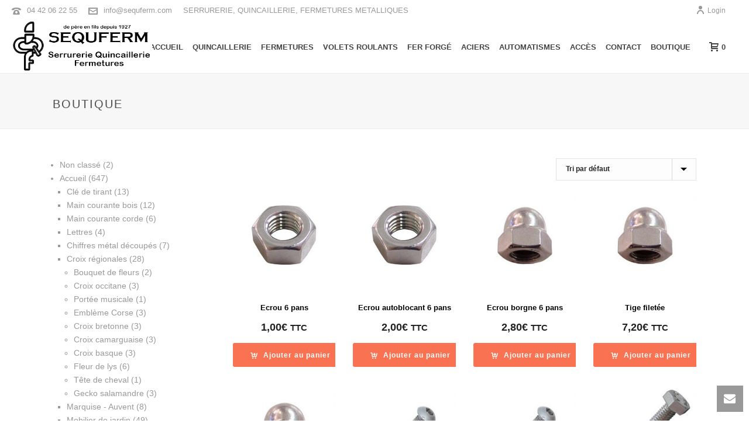

--- FILE ---
content_type: text/html; charset=UTF-8
request_url: https://www.sequferm.com/categorie-produit/ecrou-autoblocant-6-pans/
body_size: 24060
content:
<!DOCTYPE html>
<html lang="fr-FR" >
<head>
		<meta charset="UTF-8" /><meta name="viewport" content="width=device-width, initial-scale=1.0, minimum-scale=1.0, maximum-scale=1.0, user-scalable=0" /><meta http-equiv="X-UA-Compatible" content="IE=edge,chrome=1" /><meta name="format-detection" content="telephone=no"><script type="text/javascript">var ajaxurl = "https://www.sequferm.com/newwp/wp-admin/admin-ajax.php";</script><meta name='robots' content='index, follow, max-image-preview:large, max-snippet:-1, max-video-preview:-1' />
	<style>img:is([sizes="auto" i], [sizes^="auto," i]) { contain-intrinsic-size: 3000px 1500px }</style>
	
		<style id="critical-path-css" type="text/css">
			body,html{width:100%;height:100%;margin:0;padding:0}.page-preloader{top:0;left:0;z-index:999;position:fixed;height:100%;width:100%;text-align:center}.preloader-preview-area{-webkit-animation-delay:-.2s;animation-delay:-.2s;top:50%;-webkit-transform:translateY(100%);-ms-transform:translateY(100%);transform:translateY(100%);margin-top:10px;max-height:calc(50% - 20px);opacity:1;width:100%;text-align:center;position:absolute}.preloader-logo{max-width:90%;top:50%;-webkit-transform:translateY(-100%);-ms-transform:translateY(-100%);transform:translateY(-100%);margin:-10px auto 0 auto;max-height:calc(50% - 20px);opacity:1;position:relative}.ball-pulse>div{width:15px;height:15px;border-radius:100%;margin:2px;-webkit-animation-fill-mode:both;animation-fill-mode:both;display:inline-block;-webkit-animation:ball-pulse .75s infinite cubic-bezier(.2,.68,.18,1.08);animation:ball-pulse .75s infinite cubic-bezier(.2,.68,.18,1.08)}.ball-pulse>div:nth-child(1){-webkit-animation-delay:-.36s;animation-delay:-.36s}.ball-pulse>div:nth-child(2){-webkit-animation-delay:-.24s;animation-delay:-.24s}.ball-pulse>div:nth-child(3){-webkit-animation-delay:-.12s;animation-delay:-.12s}@-webkit-keyframes ball-pulse{0%{-webkit-transform:scale(1);transform:scale(1);opacity:1}45%{-webkit-transform:scale(.1);transform:scale(.1);opacity:.7}80%{-webkit-transform:scale(1);transform:scale(1);opacity:1}}@keyframes ball-pulse{0%{-webkit-transform:scale(1);transform:scale(1);opacity:1}45%{-webkit-transform:scale(.1);transform:scale(.1);opacity:.7}80%{-webkit-transform:scale(1);transform:scale(1);opacity:1}}.ball-clip-rotate-pulse{position:relative;-webkit-transform:translateY(-15px) translateX(-10px);-ms-transform:translateY(-15px) translateX(-10px);transform:translateY(-15px) translateX(-10px);display:inline-block}.ball-clip-rotate-pulse>div{-webkit-animation-fill-mode:both;animation-fill-mode:both;position:absolute;top:0;left:0;border-radius:100%}.ball-clip-rotate-pulse>div:first-child{height:36px;width:36px;top:7px;left:-7px;-webkit-animation:ball-clip-rotate-pulse-scale 1s 0s cubic-bezier(.09,.57,.49,.9) infinite;animation:ball-clip-rotate-pulse-scale 1s 0s cubic-bezier(.09,.57,.49,.9) infinite}.ball-clip-rotate-pulse>div:last-child{position:absolute;width:50px;height:50px;left:-16px;top:-2px;background:0 0;border:2px solid;-webkit-animation:ball-clip-rotate-pulse-rotate 1s 0s cubic-bezier(.09,.57,.49,.9) infinite;animation:ball-clip-rotate-pulse-rotate 1s 0s cubic-bezier(.09,.57,.49,.9) infinite;-webkit-animation-duration:1s;animation-duration:1s}@-webkit-keyframes ball-clip-rotate-pulse-rotate{0%{-webkit-transform:rotate(0) scale(1);transform:rotate(0) scale(1)}50%{-webkit-transform:rotate(180deg) scale(.6);transform:rotate(180deg) scale(.6)}100%{-webkit-transform:rotate(360deg) scale(1);transform:rotate(360deg) scale(1)}}@keyframes ball-clip-rotate-pulse-rotate{0%{-webkit-transform:rotate(0) scale(1);transform:rotate(0) scale(1)}50%{-webkit-transform:rotate(180deg) scale(.6);transform:rotate(180deg) scale(.6)}100%{-webkit-transform:rotate(360deg) scale(1);transform:rotate(360deg) scale(1)}}@-webkit-keyframes ball-clip-rotate-pulse-scale{30%{-webkit-transform:scale(.3);transform:scale(.3)}100%{-webkit-transform:scale(1);transform:scale(1)}}@keyframes ball-clip-rotate-pulse-scale{30%{-webkit-transform:scale(.3);transform:scale(.3)}100%{-webkit-transform:scale(1);transform:scale(1)}}@-webkit-keyframes square-spin{25%{-webkit-transform:perspective(100px) rotateX(180deg) rotateY(0);transform:perspective(100px) rotateX(180deg) rotateY(0)}50%{-webkit-transform:perspective(100px) rotateX(180deg) rotateY(180deg);transform:perspective(100px) rotateX(180deg) rotateY(180deg)}75%{-webkit-transform:perspective(100px) rotateX(0) rotateY(180deg);transform:perspective(100px) rotateX(0) rotateY(180deg)}100%{-webkit-transform:perspective(100px) rotateX(0) rotateY(0);transform:perspective(100px) rotateX(0) rotateY(0)}}@keyframes square-spin{25%{-webkit-transform:perspective(100px) rotateX(180deg) rotateY(0);transform:perspective(100px) rotateX(180deg) rotateY(0)}50%{-webkit-transform:perspective(100px) rotateX(180deg) rotateY(180deg);transform:perspective(100px) rotateX(180deg) rotateY(180deg)}75%{-webkit-transform:perspective(100px) rotateX(0) rotateY(180deg);transform:perspective(100px) rotateX(0) rotateY(180deg)}100%{-webkit-transform:perspective(100px) rotateX(0) rotateY(0);transform:perspective(100px) rotateX(0) rotateY(0)}}.square-spin{display:inline-block}.square-spin>div{-webkit-animation-fill-mode:both;animation-fill-mode:both;width:50px;height:50px;-webkit-animation:square-spin 3s 0s cubic-bezier(.09,.57,.49,.9) infinite;animation:square-spin 3s 0s cubic-bezier(.09,.57,.49,.9) infinite}.cube-transition{position:relative;-webkit-transform:translate(-25px,-25px);-ms-transform:translate(-25px,-25px);transform:translate(-25px,-25px);display:inline-block}.cube-transition>div{-webkit-animation-fill-mode:both;animation-fill-mode:both;width:15px;height:15px;position:absolute;top:-5px;left:-5px;-webkit-animation:cube-transition 1.6s 0s infinite ease-in-out;animation:cube-transition 1.6s 0s infinite ease-in-out}.cube-transition>div:last-child{-webkit-animation-delay:-.8s;animation-delay:-.8s}@-webkit-keyframes cube-transition{25%{-webkit-transform:translateX(50px) scale(.5) rotate(-90deg);transform:translateX(50px) scale(.5) rotate(-90deg)}50%{-webkit-transform:translate(50px,50px) rotate(-180deg);transform:translate(50px,50px) rotate(-180deg)}75%{-webkit-transform:translateY(50px) scale(.5) rotate(-270deg);transform:translateY(50px) scale(.5) rotate(-270deg)}100%{-webkit-transform:rotate(-360deg);transform:rotate(-360deg)}}@keyframes cube-transition{25%{-webkit-transform:translateX(50px) scale(.5) rotate(-90deg);transform:translateX(50px) scale(.5) rotate(-90deg)}50%{-webkit-transform:translate(50px,50px) rotate(-180deg);transform:translate(50px,50px) rotate(-180deg)}75%{-webkit-transform:translateY(50px) scale(.5) rotate(-270deg);transform:translateY(50px) scale(.5) rotate(-270deg)}100%{-webkit-transform:rotate(-360deg);transform:rotate(-360deg)}}.ball-scale>div{border-radius:100%;margin:2px;-webkit-animation-fill-mode:both;animation-fill-mode:both;display:inline-block;height:60px;width:60px;-webkit-animation:ball-scale 1s 0s ease-in-out infinite;animation:ball-scale 1s 0s ease-in-out infinite}@-webkit-keyframes ball-scale{0%{-webkit-transform:scale(0);transform:scale(0)}100%{-webkit-transform:scale(1);transform:scale(1);opacity:0}}@keyframes ball-scale{0%{-webkit-transform:scale(0);transform:scale(0)}100%{-webkit-transform:scale(1);transform:scale(1);opacity:0}}.line-scale>div{-webkit-animation-fill-mode:both;animation-fill-mode:both;display:inline-block;width:5px;height:50px;border-radius:2px;margin:2px}.line-scale>div:nth-child(1){-webkit-animation:line-scale 1s -.5s infinite cubic-bezier(.2,.68,.18,1.08);animation:line-scale 1s -.5s infinite cubic-bezier(.2,.68,.18,1.08)}.line-scale>div:nth-child(2){-webkit-animation:line-scale 1s -.4s infinite cubic-bezier(.2,.68,.18,1.08);animation:line-scale 1s -.4s infinite cubic-bezier(.2,.68,.18,1.08)}.line-scale>div:nth-child(3){-webkit-animation:line-scale 1s -.3s infinite cubic-bezier(.2,.68,.18,1.08);animation:line-scale 1s -.3s infinite cubic-bezier(.2,.68,.18,1.08)}.line-scale>div:nth-child(4){-webkit-animation:line-scale 1s -.2s infinite cubic-bezier(.2,.68,.18,1.08);animation:line-scale 1s -.2s infinite cubic-bezier(.2,.68,.18,1.08)}.line-scale>div:nth-child(5){-webkit-animation:line-scale 1s -.1s infinite cubic-bezier(.2,.68,.18,1.08);animation:line-scale 1s -.1s infinite cubic-bezier(.2,.68,.18,1.08)}@-webkit-keyframes line-scale{0%{-webkit-transform:scaley(1);transform:scaley(1)}50%{-webkit-transform:scaley(.4);transform:scaley(.4)}100%{-webkit-transform:scaley(1);transform:scaley(1)}}@keyframes line-scale{0%{-webkit-transform:scaley(1);transform:scaley(1)}50%{-webkit-transform:scaley(.4);transform:scaley(.4)}100%{-webkit-transform:scaley(1);transform:scaley(1)}}.ball-scale-multiple{position:relative;-webkit-transform:translateY(30px);-ms-transform:translateY(30px);transform:translateY(30px);display:inline-block}.ball-scale-multiple>div{border-radius:100%;-webkit-animation-fill-mode:both;animation-fill-mode:both;margin:2px;position:absolute;left:-30px;top:0;opacity:0;margin:0;width:50px;height:50px;-webkit-animation:ball-scale-multiple 1s 0s linear infinite;animation:ball-scale-multiple 1s 0s linear infinite}.ball-scale-multiple>div:nth-child(2){-webkit-animation-delay:-.2s;animation-delay:-.2s}.ball-scale-multiple>div:nth-child(3){-webkit-animation-delay:-.2s;animation-delay:-.2s}@-webkit-keyframes ball-scale-multiple{0%{-webkit-transform:scale(0);transform:scale(0);opacity:0}5%{opacity:1}100%{-webkit-transform:scale(1);transform:scale(1);opacity:0}}@keyframes ball-scale-multiple{0%{-webkit-transform:scale(0);transform:scale(0);opacity:0}5%{opacity:1}100%{-webkit-transform:scale(1);transform:scale(1);opacity:0}}.ball-pulse-sync{display:inline-block}.ball-pulse-sync>div{width:15px;height:15px;border-radius:100%;margin:2px;-webkit-animation-fill-mode:both;animation-fill-mode:both;display:inline-block}.ball-pulse-sync>div:nth-child(1){-webkit-animation:ball-pulse-sync .6s -.21s infinite ease-in-out;animation:ball-pulse-sync .6s -.21s infinite ease-in-out}.ball-pulse-sync>div:nth-child(2){-webkit-animation:ball-pulse-sync .6s -.14s infinite ease-in-out;animation:ball-pulse-sync .6s -.14s infinite ease-in-out}.ball-pulse-sync>div:nth-child(3){-webkit-animation:ball-pulse-sync .6s -70ms infinite ease-in-out;animation:ball-pulse-sync .6s -70ms infinite ease-in-out}@-webkit-keyframes ball-pulse-sync{33%{-webkit-transform:translateY(10px);transform:translateY(10px)}66%{-webkit-transform:translateY(-10px);transform:translateY(-10px)}100%{-webkit-transform:translateY(0);transform:translateY(0)}}@keyframes ball-pulse-sync{33%{-webkit-transform:translateY(10px);transform:translateY(10px)}66%{-webkit-transform:translateY(-10px);transform:translateY(-10px)}100%{-webkit-transform:translateY(0);transform:translateY(0)}}.transparent-circle{display:inline-block;border-top:.5em solid rgba(255,255,255,.2);border-right:.5em solid rgba(255,255,255,.2);border-bottom:.5em solid rgba(255,255,255,.2);border-left:.5em solid #fff;-webkit-transform:translateZ(0);transform:translateZ(0);-webkit-animation:transparent-circle 1.1s infinite linear;animation:transparent-circle 1.1s infinite linear;width:50px;height:50px;border-radius:50%}.transparent-circle:after{border-radius:50%;width:10em;height:10em}@-webkit-keyframes transparent-circle{0%{-webkit-transform:rotate(0);transform:rotate(0)}100%{-webkit-transform:rotate(360deg);transform:rotate(360deg)}}@keyframes transparent-circle{0%{-webkit-transform:rotate(0);transform:rotate(0)}100%{-webkit-transform:rotate(360deg);transform:rotate(360deg)}}.ball-spin-fade-loader{position:relative;top:-10px;left:-10px;display:inline-block}.ball-spin-fade-loader>div{width:15px;height:15px;border-radius:100%;margin:2px;-webkit-animation-fill-mode:both;animation-fill-mode:both;position:absolute;-webkit-animation:ball-spin-fade-loader 1s infinite linear;animation:ball-spin-fade-loader 1s infinite linear}.ball-spin-fade-loader>div:nth-child(1){top:25px;left:0;animation-delay:-.84s;-webkit-animation-delay:-.84s}.ball-spin-fade-loader>div:nth-child(2){top:17.05px;left:17.05px;animation-delay:-.72s;-webkit-animation-delay:-.72s}.ball-spin-fade-loader>div:nth-child(3){top:0;left:25px;animation-delay:-.6s;-webkit-animation-delay:-.6s}.ball-spin-fade-loader>div:nth-child(4){top:-17.05px;left:17.05px;animation-delay:-.48s;-webkit-animation-delay:-.48s}.ball-spin-fade-loader>div:nth-child(5){top:-25px;left:0;animation-delay:-.36s;-webkit-animation-delay:-.36s}.ball-spin-fade-loader>div:nth-child(6){top:-17.05px;left:-17.05px;animation-delay:-.24s;-webkit-animation-delay:-.24s}.ball-spin-fade-loader>div:nth-child(7){top:0;left:-25px;animation-delay:-.12s;-webkit-animation-delay:-.12s}.ball-spin-fade-loader>div:nth-child(8){top:17.05px;left:-17.05px;animation-delay:0s;-webkit-animation-delay:0s}@-webkit-keyframes ball-spin-fade-loader{50%{opacity:.3;-webkit-transform:scale(.4);transform:scale(.4)}100%{opacity:1;-webkit-transform:scale(1);transform:scale(1)}}@keyframes ball-spin-fade-loader{50%{opacity:.3;-webkit-transform:scale(.4);transform:scale(.4)}100%{opacity:1;-webkit-transform:scale(1);transform:scale(1)}}		</style>

		
	<!-- This site is optimized with the Yoast SEO plugin v26.1.1 - https://yoast.com/wordpress/plugins/seo/ -->
	<title>Archives des Ecrou autoblocant 6 pans - sequferm</title>
	<link rel="canonical" href="https://www.sequferm.com/categorie-produit/ecrou-autoblocant-6-pans/" />
	<meta property="og:locale" content="fr_FR" />
	<meta property="og:type" content="article" />
	<meta property="og:title" content="Archives des Ecrou autoblocant 6 pans - sequferm" />
	<meta property="og:url" content="https://www.sequferm.com/categorie-produit/ecrou-autoblocant-6-pans/" />
	<meta property="og:site_name" content="sequferm" />
	<meta name="twitter:card" content="summary_large_image" />
	<script type="application/ld+json" class="yoast-schema-graph">{"@context":"https://schema.org","@graph":[{"@type":"CollectionPage","@id":"https://www.sequferm.com/categorie-produit/ecrou-autoblocant-6-pans/","url":"https://www.sequferm.com/categorie-produit/ecrou-autoblocant-6-pans/","name":"Archives des Ecrou autoblocant 6 pans - sequferm","isPartOf":{"@id":"https://www.sequferm.com/#website"},"primaryImageOfPage":{"@id":"https://www.sequferm.com/categorie-produit/ecrou-autoblocant-6-pans/#primaryimage"},"image":{"@id":"https://www.sequferm.com/categorie-produit/ecrou-autoblocant-6-pans/#primaryimage"},"thumbnailUrl":"https://www.sequferm.com/newwp/wp-content/uploads/2015/01/786-Ecrou-6-pans.jpg","breadcrumb":{"@id":"https://www.sequferm.com/categorie-produit/ecrou-autoblocant-6-pans/#breadcrumb"},"inLanguage":"fr-FR"},{"@type":"ImageObject","inLanguage":"fr-FR","@id":"https://www.sequferm.com/categorie-produit/ecrou-autoblocant-6-pans/#primaryimage","url":"https://www.sequferm.com/newwp/wp-content/uploads/2015/01/786-Ecrou-6-pans.jpg","contentUrl":"https://www.sequferm.com/newwp/wp-content/uploads/2015/01/786-Ecrou-6-pans.jpg","width":600,"height":600,"caption":"Ecrou 6 pans"},{"@type":"BreadcrumbList","@id":"https://www.sequferm.com/categorie-produit/ecrou-autoblocant-6-pans/#breadcrumb","itemListElement":[{"@type":"ListItem","position":1,"name":"Accueil","item":"https://www.sequferm.com/"},{"@type":"ListItem","position":2,"name":"Ecrou autoblocant 6 pans"}]},{"@type":"WebSite","@id":"https://www.sequferm.com/#website","url":"https://www.sequferm.com/","name":"sequferm","description":"sequferm, serrurerie, quincaillerie, fermetures, stores, moustiquaires et fer forgé à Port de Bouc, près de Martigues dans les bouches du rhône","potentialAction":[{"@type":"SearchAction","target":{"@type":"EntryPoint","urlTemplate":"https://www.sequferm.com/?s={search_term_string}"},"query-input":{"@type":"PropertyValueSpecification","valueRequired":true,"valueName":"search_term_string"}}],"inLanguage":"fr-FR"}]}</script>
	<!-- / Yoast SEO plugin. -->


<link rel="alternate" type="application/rss+xml" title="sequferm &raquo; Flux" href="https://www.sequferm.com/feed/" />
<link rel="alternate" type="application/rss+xml" title="sequferm &raquo; Flux des commentaires" href="https://www.sequferm.com/comments/feed/" />

<link rel="shortcut icon" href="https://www.sequferm.com/newwp/wp-content/themes/jupiter/assets/images/favicon.png"  />
<link rel="alternate" type="application/rss+xml" title="Flux pour sequferm &raquo; Ecrou autoblocant 6 pans Catégorie" href="https://www.sequferm.com/categorie-produit/ecrou-autoblocant-6-pans/feed/" />
<script type="text/javascript">window.abb = {};php = {};window.PHP = {};PHP.ajax = "https://www.sequferm.com/newwp/wp-admin/admin-ajax.php";PHP.wp_p_id = "";var mk_header_parallax, mk_banner_parallax, mk_page_parallax, mk_footer_parallax, mk_body_parallax;var mk_images_dir = "https://www.sequferm.com/newwp/wp-content/themes/jupiter/assets/images",mk_theme_js_path = "https://www.sequferm.com/newwp/wp-content/themes/jupiter/assets/js",mk_theme_dir = "https://www.sequferm.com/newwp/wp-content/themes/jupiter",mk_captcha_placeholder = "Enter Captcha",mk_captcha_invalid_txt = "Invalid. Try again.",mk_captcha_correct_txt = "Captcha correct.",mk_responsive_nav_width = 1140,mk_vertical_header_back = "Back",mk_vertical_header_anim = "1",mk_check_rtl = true,mk_grid_width = 1140,mk_ajax_search_option = "disable",mk_preloader_bg_color = "#fff",mk_accent_color = "#f97352",mk_go_to_top =  "true",mk_smooth_scroll =  "true",mk_show_background_video =  "true",mk_preloader_bar_color = "#f97352",mk_preloader_logo = "";mk_typekit_id   = "",mk_google_fonts = [],mk_global_lazyload = true;</script><link rel='stylesheet' id='layerslider-css' href='https://www.sequferm.com/newwp/wp-content/plugins/layerslider/assets/static/layerslider/css/layerslider.css?ver=7.12.4' type='text/css' media='all' />
<link rel='stylesheet' id='wp-block-library-css' href='https://www.sequferm.com/newwp/wp-includes/css/dist/block-library/style.min.css?ver=6.8.3' type='text/css' media='all' />
<style id='wp-block-library-theme-inline-css' type='text/css'>
.wp-block-audio :where(figcaption){color:#555;font-size:13px;text-align:center}.is-dark-theme .wp-block-audio :where(figcaption){color:#ffffffa6}.wp-block-audio{margin:0 0 1em}.wp-block-code{border:1px solid #ccc;border-radius:4px;font-family:Menlo,Consolas,monaco,monospace;padding:.8em 1em}.wp-block-embed :where(figcaption){color:#555;font-size:13px;text-align:center}.is-dark-theme .wp-block-embed :where(figcaption){color:#ffffffa6}.wp-block-embed{margin:0 0 1em}.blocks-gallery-caption{color:#555;font-size:13px;text-align:center}.is-dark-theme .blocks-gallery-caption{color:#ffffffa6}:root :where(.wp-block-image figcaption){color:#555;font-size:13px;text-align:center}.is-dark-theme :root :where(.wp-block-image figcaption){color:#ffffffa6}.wp-block-image{margin:0 0 1em}.wp-block-pullquote{border-bottom:4px solid;border-top:4px solid;color:currentColor;margin-bottom:1.75em}.wp-block-pullquote cite,.wp-block-pullquote footer,.wp-block-pullquote__citation{color:currentColor;font-size:.8125em;font-style:normal;text-transform:uppercase}.wp-block-quote{border-left:.25em solid;margin:0 0 1.75em;padding-left:1em}.wp-block-quote cite,.wp-block-quote footer{color:currentColor;font-size:.8125em;font-style:normal;position:relative}.wp-block-quote:where(.has-text-align-right){border-left:none;border-right:.25em solid;padding-left:0;padding-right:1em}.wp-block-quote:where(.has-text-align-center){border:none;padding-left:0}.wp-block-quote.is-large,.wp-block-quote.is-style-large,.wp-block-quote:where(.is-style-plain){border:none}.wp-block-search .wp-block-search__label{font-weight:700}.wp-block-search__button{border:1px solid #ccc;padding:.375em .625em}:where(.wp-block-group.has-background){padding:1.25em 2.375em}.wp-block-separator.has-css-opacity{opacity:.4}.wp-block-separator{border:none;border-bottom:2px solid;margin-left:auto;margin-right:auto}.wp-block-separator.has-alpha-channel-opacity{opacity:1}.wp-block-separator:not(.is-style-wide):not(.is-style-dots){width:100px}.wp-block-separator.has-background:not(.is-style-dots){border-bottom:none;height:1px}.wp-block-separator.has-background:not(.is-style-wide):not(.is-style-dots){height:2px}.wp-block-table{margin:0 0 1em}.wp-block-table td,.wp-block-table th{word-break:normal}.wp-block-table :where(figcaption){color:#555;font-size:13px;text-align:center}.is-dark-theme .wp-block-table :where(figcaption){color:#ffffffa6}.wp-block-video :where(figcaption){color:#555;font-size:13px;text-align:center}.is-dark-theme .wp-block-video :where(figcaption){color:#ffffffa6}.wp-block-video{margin:0 0 1em}:root :where(.wp-block-template-part.has-background){margin-bottom:0;margin-top:0;padding:1.25em 2.375em}
</style>
<style id='classic-theme-styles-inline-css' type='text/css'>
/*! This file is auto-generated */
.wp-block-button__link{color:#fff;background-color:#32373c;border-radius:9999px;box-shadow:none;text-decoration:none;padding:calc(.667em + 2px) calc(1.333em + 2px);font-size:1.125em}.wp-block-file__button{background:#32373c;color:#fff;text-decoration:none}
</style>
<style id='global-styles-inline-css' type='text/css'>
:root{--wp--preset--aspect-ratio--square: 1;--wp--preset--aspect-ratio--4-3: 4/3;--wp--preset--aspect-ratio--3-4: 3/4;--wp--preset--aspect-ratio--3-2: 3/2;--wp--preset--aspect-ratio--2-3: 2/3;--wp--preset--aspect-ratio--16-9: 16/9;--wp--preset--aspect-ratio--9-16: 9/16;--wp--preset--color--black: #000000;--wp--preset--color--cyan-bluish-gray: #abb8c3;--wp--preset--color--white: #ffffff;--wp--preset--color--pale-pink: #f78da7;--wp--preset--color--vivid-red: #cf2e2e;--wp--preset--color--luminous-vivid-orange: #ff6900;--wp--preset--color--luminous-vivid-amber: #fcb900;--wp--preset--color--light-green-cyan: #7bdcb5;--wp--preset--color--vivid-green-cyan: #00d084;--wp--preset--color--pale-cyan-blue: #8ed1fc;--wp--preset--color--vivid-cyan-blue: #0693e3;--wp--preset--color--vivid-purple: #9b51e0;--wp--preset--gradient--vivid-cyan-blue-to-vivid-purple: linear-gradient(135deg,rgba(6,147,227,1) 0%,rgb(155,81,224) 100%);--wp--preset--gradient--light-green-cyan-to-vivid-green-cyan: linear-gradient(135deg,rgb(122,220,180) 0%,rgb(0,208,130) 100%);--wp--preset--gradient--luminous-vivid-amber-to-luminous-vivid-orange: linear-gradient(135deg,rgba(252,185,0,1) 0%,rgba(255,105,0,1) 100%);--wp--preset--gradient--luminous-vivid-orange-to-vivid-red: linear-gradient(135deg,rgba(255,105,0,1) 0%,rgb(207,46,46) 100%);--wp--preset--gradient--very-light-gray-to-cyan-bluish-gray: linear-gradient(135deg,rgb(238,238,238) 0%,rgb(169,184,195) 100%);--wp--preset--gradient--cool-to-warm-spectrum: linear-gradient(135deg,rgb(74,234,220) 0%,rgb(151,120,209) 20%,rgb(207,42,186) 40%,rgb(238,44,130) 60%,rgb(251,105,98) 80%,rgb(254,248,76) 100%);--wp--preset--gradient--blush-light-purple: linear-gradient(135deg,rgb(255,206,236) 0%,rgb(152,150,240) 100%);--wp--preset--gradient--blush-bordeaux: linear-gradient(135deg,rgb(254,205,165) 0%,rgb(254,45,45) 50%,rgb(107,0,62) 100%);--wp--preset--gradient--luminous-dusk: linear-gradient(135deg,rgb(255,203,112) 0%,rgb(199,81,192) 50%,rgb(65,88,208) 100%);--wp--preset--gradient--pale-ocean: linear-gradient(135deg,rgb(255,245,203) 0%,rgb(182,227,212) 50%,rgb(51,167,181) 100%);--wp--preset--gradient--electric-grass: linear-gradient(135deg,rgb(202,248,128) 0%,rgb(113,206,126) 100%);--wp--preset--gradient--midnight: linear-gradient(135deg,rgb(2,3,129) 0%,rgb(40,116,252) 100%);--wp--preset--font-size--small: 13px;--wp--preset--font-size--medium: 20px;--wp--preset--font-size--large: 36px;--wp--preset--font-size--x-large: 42px;--wp--preset--spacing--20: 0.44rem;--wp--preset--spacing--30: 0.67rem;--wp--preset--spacing--40: 1rem;--wp--preset--spacing--50: 1.5rem;--wp--preset--spacing--60: 2.25rem;--wp--preset--spacing--70: 3.38rem;--wp--preset--spacing--80: 5.06rem;--wp--preset--shadow--natural: 6px 6px 9px rgba(0, 0, 0, 0.2);--wp--preset--shadow--deep: 12px 12px 50px rgba(0, 0, 0, 0.4);--wp--preset--shadow--sharp: 6px 6px 0px rgba(0, 0, 0, 0.2);--wp--preset--shadow--outlined: 6px 6px 0px -3px rgba(255, 255, 255, 1), 6px 6px rgba(0, 0, 0, 1);--wp--preset--shadow--crisp: 6px 6px 0px rgba(0, 0, 0, 1);}:where(.is-layout-flex){gap: 0.5em;}:where(.is-layout-grid){gap: 0.5em;}body .is-layout-flex{display: flex;}.is-layout-flex{flex-wrap: wrap;align-items: center;}.is-layout-flex > :is(*, div){margin: 0;}body .is-layout-grid{display: grid;}.is-layout-grid > :is(*, div){margin: 0;}:where(.wp-block-columns.is-layout-flex){gap: 2em;}:where(.wp-block-columns.is-layout-grid){gap: 2em;}:where(.wp-block-post-template.is-layout-flex){gap: 1.25em;}:where(.wp-block-post-template.is-layout-grid){gap: 1.25em;}.has-black-color{color: var(--wp--preset--color--black) !important;}.has-cyan-bluish-gray-color{color: var(--wp--preset--color--cyan-bluish-gray) !important;}.has-white-color{color: var(--wp--preset--color--white) !important;}.has-pale-pink-color{color: var(--wp--preset--color--pale-pink) !important;}.has-vivid-red-color{color: var(--wp--preset--color--vivid-red) !important;}.has-luminous-vivid-orange-color{color: var(--wp--preset--color--luminous-vivid-orange) !important;}.has-luminous-vivid-amber-color{color: var(--wp--preset--color--luminous-vivid-amber) !important;}.has-light-green-cyan-color{color: var(--wp--preset--color--light-green-cyan) !important;}.has-vivid-green-cyan-color{color: var(--wp--preset--color--vivid-green-cyan) !important;}.has-pale-cyan-blue-color{color: var(--wp--preset--color--pale-cyan-blue) !important;}.has-vivid-cyan-blue-color{color: var(--wp--preset--color--vivid-cyan-blue) !important;}.has-vivid-purple-color{color: var(--wp--preset--color--vivid-purple) !important;}.has-black-background-color{background-color: var(--wp--preset--color--black) !important;}.has-cyan-bluish-gray-background-color{background-color: var(--wp--preset--color--cyan-bluish-gray) !important;}.has-white-background-color{background-color: var(--wp--preset--color--white) !important;}.has-pale-pink-background-color{background-color: var(--wp--preset--color--pale-pink) !important;}.has-vivid-red-background-color{background-color: var(--wp--preset--color--vivid-red) !important;}.has-luminous-vivid-orange-background-color{background-color: var(--wp--preset--color--luminous-vivid-orange) !important;}.has-luminous-vivid-amber-background-color{background-color: var(--wp--preset--color--luminous-vivid-amber) !important;}.has-light-green-cyan-background-color{background-color: var(--wp--preset--color--light-green-cyan) !important;}.has-vivid-green-cyan-background-color{background-color: var(--wp--preset--color--vivid-green-cyan) !important;}.has-pale-cyan-blue-background-color{background-color: var(--wp--preset--color--pale-cyan-blue) !important;}.has-vivid-cyan-blue-background-color{background-color: var(--wp--preset--color--vivid-cyan-blue) !important;}.has-vivid-purple-background-color{background-color: var(--wp--preset--color--vivid-purple) !important;}.has-black-border-color{border-color: var(--wp--preset--color--black) !important;}.has-cyan-bluish-gray-border-color{border-color: var(--wp--preset--color--cyan-bluish-gray) !important;}.has-white-border-color{border-color: var(--wp--preset--color--white) !important;}.has-pale-pink-border-color{border-color: var(--wp--preset--color--pale-pink) !important;}.has-vivid-red-border-color{border-color: var(--wp--preset--color--vivid-red) !important;}.has-luminous-vivid-orange-border-color{border-color: var(--wp--preset--color--luminous-vivid-orange) !important;}.has-luminous-vivid-amber-border-color{border-color: var(--wp--preset--color--luminous-vivid-amber) !important;}.has-light-green-cyan-border-color{border-color: var(--wp--preset--color--light-green-cyan) !important;}.has-vivid-green-cyan-border-color{border-color: var(--wp--preset--color--vivid-green-cyan) !important;}.has-pale-cyan-blue-border-color{border-color: var(--wp--preset--color--pale-cyan-blue) !important;}.has-vivid-cyan-blue-border-color{border-color: var(--wp--preset--color--vivid-cyan-blue) !important;}.has-vivid-purple-border-color{border-color: var(--wp--preset--color--vivid-purple) !important;}.has-vivid-cyan-blue-to-vivid-purple-gradient-background{background: var(--wp--preset--gradient--vivid-cyan-blue-to-vivid-purple) !important;}.has-light-green-cyan-to-vivid-green-cyan-gradient-background{background: var(--wp--preset--gradient--light-green-cyan-to-vivid-green-cyan) !important;}.has-luminous-vivid-amber-to-luminous-vivid-orange-gradient-background{background: var(--wp--preset--gradient--luminous-vivid-amber-to-luminous-vivid-orange) !important;}.has-luminous-vivid-orange-to-vivid-red-gradient-background{background: var(--wp--preset--gradient--luminous-vivid-orange-to-vivid-red) !important;}.has-very-light-gray-to-cyan-bluish-gray-gradient-background{background: var(--wp--preset--gradient--very-light-gray-to-cyan-bluish-gray) !important;}.has-cool-to-warm-spectrum-gradient-background{background: var(--wp--preset--gradient--cool-to-warm-spectrum) !important;}.has-blush-light-purple-gradient-background{background: var(--wp--preset--gradient--blush-light-purple) !important;}.has-blush-bordeaux-gradient-background{background: var(--wp--preset--gradient--blush-bordeaux) !important;}.has-luminous-dusk-gradient-background{background: var(--wp--preset--gradient--luminous-dusk) !important;}.has-pale-ocean-gradient-background{background: var(--wp--preset--gradient--pale-ocean) !important;}.has-electric-grass-gradient-background{background: var(--wp--preset--gradient--electric-grass) !important;}.has-midnight-gradient-background{background: var(--wp--preset--gradient--midnight) !important;}.has-small-font-size{font-size: var(--wp--preset--font-size--small) !important;}.has-medium-font-size{font-size: var(--wp--preset--font-size--medium) !important;}.has-large-font-size{font-size: var(--wp--preset--font-size--large) !important;}.has-x-large-font-size{font-size: var(--wp--preset--font-size--x-large) !important;}
:where(.wp-block-post-template.is-layout-flex){gap: 1.25em;}:where(.wp-block-post-template.is-layout-grid){gap: 1.25em;}
:where(.wp-block-columns.is-layout-flex){gap: 2em;}:where(.wp-block-columns.is-layout-grid){gap: 2em;}
:root :where(.wp-block-pullquote){font-size: 1.5em;line-height: 1.6;}
</style>
<link rel='stylesheet' id='woocommerce-layout-css' href='https://www.sequferm.com/newwp/wp-content/plugins/woocommerce/assets/css/woocommerce-layout.css?ver=10.2.3' type='text/css' media='all' />
<link rel='stylesheet' id='woocommerce-smallscreen-css' href='https://www.sequferm.com/newwp/wp-content/plugins/woocommerce/assets/css/woocommerce-smallscreen.css?ver=10.2.3' type='text/css' media='only screen and (max-width: 768px)' />
<link rel='stylesheet' id='woocommerce-general-css' href='https://www.sequferm.com/newwp/wp-content/plugins/woocommerce/assets/css/woocommerce.css?ver=10.2.3' type='text/css' media='all' />
<style id='woocommerce-inline-inline-css' type='text/css'>
.woocommerce form .form-row .required { visibility: visible; }
</style>
<link rel='stylesheet' id='wpos-slick-style-css' href='https://www.sequferm.com/newwp/wp-content/plugins/wp-logo-showcase-responsive-slider-slider/assets/css/slick.css?ver=3.8.5' type='text/css' media='all' />
<link rel='stylesheet' id='wpls-public-style-css' href='https://www.sequferm.com/newwp/wp-content/plugins/wp-logo-showcase-responsive-slider-slider/assets/css/wpls-public.css?ver=3.8.5' type='text/css' media='all' />
<link rel='stylesheet' id='brands-styles-css' href='https://www.sequferm.com/newwp/wp-content/plugins/woocommerce/assets/css/brands.css?ver=10.2.3' type='text/css' media='all' />
<link rel='stylesheet' id='theme-styles-css' href='https://www.sequferm.com/newwp/wp-content/themes/jupiter/assets/stylesheet/min/full-styles.6.12.1.css?ver=1722421373' type='text/css' media='all' />
<style id='theme-styles-inline-css' type='text/css'>

			#wpadminbar {
				-webkit-backface-visibility: hidden;
				backface-visibility: hidden;
				-webkit-perspective: 1000;
				-ms-perspective: 1000;
				perspective: 1000;
				-webkit-transform: translateZ(0px);
				-ms-transform: translateZ(0px);
				transform: translateZ(0px);
			}
			@media screen and (max-width: 600px) {
				#wpadminbar {
					position: fixed !important;
				}
			}
		
body { background-color:#fff; } .hb-custom-header #mk-page-introduce, .mk-header { background-color:#f7f7f7;background-size:cover;-webkit-background-size:cover;-moz-background-size:cover; } .hb-custom-header > div, .mk-header-bg { background-color:#fff; } .mk-classic-nav-bg { background-color:#fff; } .master-holder-bg { background-color:#fff; } #mk-footer { background-color:#3d4045; } #mk-boxed-layout { -webkit-box-shadow:0 0 0px rgba(0, 0, 0, 0); -moz-box-shadow:0 0 0px rgba(0, 0, 0, 0); box-shadow:0 0 0px rgba(0, 0, 0, 0); } .mk-news-tab .mk-tabs-tabs .is-active a, .mk-fancy-title.pattern-style span, .mk-fancy-title.pattern-style.color-gradient span:after, .page-bg-color { background-color:#fff; } .page-title { font-size:20px; color:#4d4d4d; text-transform:uppercase; font-weight:400; letter-spacing:2px; } .page-subtitle { font-size:14px; line-height:100%; color:#a3a3a3; font-size:14px; text-transform:none; } .mk-header { border-bottom:1px solid #ededed; } .header-style-1 .mk-header-padding-wrapper, .header-style-2 .mk-header-padding-wrapper, .header-style-3 .mk-header-padding-wrapper { padding-top:126px; } .mk-process-steps[max-width~="950px"] ul::before { display:none !important; } .mk-process-steps[max-width~="950px"] li { margin-bottom:30px !important; width:100% !important; text-align:center; } .mk-event-countdown-ul[max-width~="750px"] li { width:90%; display:block; margin:0 auto 15px; } body { font-family:Arial, Helvetica, sans-serif } @font-face { font-family:'star'; src:url('https://www.sequferm.com/newwp/wp-content/themes/jupiter/assets/stylesheet/fonts/star/font.eot'); src:url('https://www.sequferm.com/newwp/wp-content/themes/jupiter/assets/stylesheet/fonts/star/font.eot?#iefix') format('embedded-opentype'), url('https://www.sequferm.com/newwp/wp-content/themes/jupiter/assets/stylesheet/fonts/star/font.woff') format('woff'), url('https://www.sequferm.com/newwp/wp-content/themes/jupiter/assets/stylesheet/fonts/star/font.ttf') format('truetype'), url('https://www.sequferm.com/newwp/wp-content/themes/jupiter/assets/stylesheet/fonts/star/font.svg#star') format('svg'); font-weight:normal; font-style:normal; } @font-face { font-family:'WooCommerce'; src:url('https://www.sequferm.com/newwp/wp-content/themes/jupiter/assets/stylesheet/fonts/woocommerce/font.eot'); src:url('https://www.sequferm.com/newwp/wp-content/themes/jupiter/assets/stylesheet/fonts/woocommerce/font.eot?#iefix') format('embedded-opentype'), url('https://www.sequferm.com/newwp/wp-content/themes/jupiter/assets/stylesheet/fonts/woocommerce/font.woff') format('woff'), url('https://www.sequferm.com/newwp/wp-content/themes/jupiter/assets/stylesheet/fonts/woocommerce/font.ttf') format('truetype'), url('https://www.sequferm.com/newwp/wp-content/themes/jupiter/assets/stylesheet/fonts/woocommerce/font.svg#WooCommerce') format('svg'); font-weight:normal; font-style:normal; }.edge-title-area{ background-color:rgba(0, 0, 0, 0.5); padding:20px; }
</style>
<link rel='stylesheet' id='mkhb-render-css' href='https://www.sequferm.com/newwp/wp-content/themes/jupiter/header-builder/includes/assets/css/mkhb-render.css?ver=6.12.1' type='text/css' media='all' />
<link rel='stylesheet' id='mkhb-row-css' href='https://www.sequferm.com/newwp/wp-content/themes/jupiter/header-builder/includes/assets/css/mkhb-row.css?ver=6.12.1' type='text/css' media='all' />
<link rel='stylesheet' id='mkhb-column-css' href='https://www.sequferm.com/newwp/wp-content/themes/jupiter/header-builder/includes/assets/css/mkhb-column.css?ver=6.12.1' type='text/css' media='all' />
<link rel='stylesheet' id='mk-woocommerce-common-css' href='https://www.sequferm.com/newwp/wp-content/themes/jupiter/assets/stylesheet/plugins/min/woocommerce-common.6.12.1.css?ver=1722421451' type='text/css' media='all' />
<link rel='stylesheet' id='mk-cz-woocommerce-css' href='https://www.sequferm.com/newwp/wp-content/themes/jupiter/framework/admin/customizer/woocommerce/assets/css/woocommerce.6.12.1.css?ver=1722421489' type='text/css' media='all' />
<link rel='stylesheet' id='pwb-styles-frontend-css' href='https://www.sequferm.com/newwp/wp-content/plugins/perfect-woocommerce-brands/build/frontend/css/style.css?ver=3.6.2' type='text/css' media='all' />
<link rel='stylesheet' id='heateor_sss_frontend_css-css' href='https://www.sequferm.com/newwp/wp-content/plugins/sassy-social-share/public/css/sassy-social-share-public.css?ver=3.3.79' type='text/css' media='all' />
<style id='heateor_sss_frontend_css-inline-css' type='text/css'>
.heateor_sss_button_instagram span.heateor_sss_svg,a.heateor_sss_instagram span.heateor_sss_svg{background:radial-gradient(circle at 30% 107%,#fdf497 0,#fdf497 5%,#fd5949 45%,#d6249f 60%,#285aeb 90%)}.heateor_sss_horizontal_sharing .heateor_sss_svg,.heateor_sss_standard_follow_icons_container .heateor_sss_svg{color:#fff;border-width:0px;border-style:solid;border-color:transparent}.heateor_sss_horizontal_sharing .heateorSssTCBackground{color:#666}.heateor_sss_horizontal_sharing span.heateor_sss_svg:hover,.heateor_sss_standard_follow_icons_container span.heateor_sss_svg:hover{border-color:transparent;}.heateor_sss_vertical_sharing span.heateor_sss_svg,.heateor_sss_floating_follow_icons_container span.heateor_sss_svg{color:#fff;border-width:0px;border-style:solid;border-color:transparent;}.heateor_sss_vertical_sharing .heateorSssTCBackground{color:#666;}.heateor_sss_vertical_sharing span.heateor_sss_svg:hover,.heateor_sss_floating_follow_icons_container span.heateor_sss_svg:hover{border-color:transparent;}@media screen and (max-width:783px) {.heateor_sss_vertical_sharing{display:none!important}}
</style>
<link rel='stylesheet' id='tablepress-default-css' href='https://www.sequferm.com/newwp/wp-content/plugins/tablepress/css/build/default.css?ver=3.2.3' type='text/css' media='all' />
<link rel='stylesheet' id='theme-options-css' href='https://www.sequferm.com/newwp/wp-content/uploads/mk_assets/theme-options-production-1722436408.css?ver=1722436399' type='text/css' media='all' />
<link rel='stylesheet' id='jupiter-donut-shortcodes-css' href='https://www.sequferm.com/newwp/wp-content/plugins/jupiter-donut/assets/css/shortcodes-styles.min.css?ver=1.6.4' type='text/css' media='all' />
<link rel='stylesheet' id='mk-style-css' href='https://www.sequferm.com/newwp/wp-content/themes/child-jupiter/style.css?ver=6.8.3' type='text/css' media='all' />
<script type="text/javascript" data-noptimize='' data-no-minify='' src="https://www.sequferm.com/newwp/wp-content/themes/jupiter/assets/js/plugins/wp-enqueue/min/webfontloader.js?ver=6.8.3" id="mk-webfontloader-js"></script>
<script type="text/javascript" id="mk-webfontloader-js-after">
/* <![CDATA[ */
WebFontConfig = {
	timeout: 2000
}

if ( mk_typekit_id.length > 0 ) {
	WebFontConfig.typekit = {
		id: mk_typekit_id
	}
}

if ( mk_google_fonts.length > 0 ) {
	WebFontConfig.google = {
		families:  mk_google_fonts
	}
}

if ( (mk_google_fonts.length > 0 || mk_typekit_id.length > 0) && navigator.userAgent.indexOf("Speed Insights") == -1) {
	WebFont.load( WebFontConfig );
}
		
/* ]]> */
</script>
<script type="text/javascript" src="https://www.sequferm.com/newwp/wp-includes/js/jquery/jquery.min.js?ver=3.7.1" id="jquery-core-js"></script>
<script type="text/javascript" src="https://www.sequferm.com/newwp/wp-includes/js/jquery/jquery-migrate.min.js?ver=3.4.1" id="jquery-migrate-js"></script>
<script type="text/javascript" id="layerslider-utils-js-extra">
/* <![CDATA[ */
var LS_Meta = {"v":"7.12.4","fixGSAP":"1"};
/* ]]> */
</script>
<script type="text/javascript" src="https://www.sequferm.com/newwp/wp-content/plugins/layerslider/assets/static/layerslider/js/layerslider.utils.js?ver=7.12.4" id="layerslider-utils-js"></script>
<script type="text/javascript" src="https://www.sequferm.com/newwp/wp-content/plugins/layerslider/assets/static/layerslider/js/layerslider.kreaturamedia.jquery.js?ver=7.12.4" id="layerslider-js"></script>
<script type="text/javascript" src="https://www.sequferm.com/newwp/wp-content/plugins/layerslider/assets/static/layerslider/js/layerslider.transitions.js?ver=7.12.4" id="layerslider-transitions-js"></script>
<script type="text/javascript" src="https://www.sequferm.com/newwp/wp-content/plugins/woocommerce/assets/js/jquery-blockui/jquery.blockUI.min.js?ver=2.7.0-wc.10.2.3" id="jquery-blockui-js" data-wp-strategy="defer"></script>
<script type="text/javascript" id="wc-add-to-cart-js-extra">
/* <![CDATA[ */
var wc_add_to_cart_params = {"ajax_url":"\/newwp\/wp-admin\/admin-ajax.php","wc_ajax_url":"\/?wc-ajax=%%endpoint%%","i18n_view_cart":"Voir le panier","cart_url":"https:\/\/www.sequferm.com\/panier\/","is_cart":"","cart_redirect_after_add":"no"};
/* ]]> */
</script>
<script type="text/javascript" src="https://www.sequferm.com/newwp/wp-content/plugins/woocommerce/assets/js/frontend/add-to-cart.min.js?ver=10.2.3" id="wc-add-to-cart-js" data-wp-strategy="defer"></script>
<script type="text/javascript" src="https://www.sequferm.com/newwp/wp-content/plugins/woocommerce/assets/js/js-cookie/js.cookie.min.js?ver=2.1.4-wc.10.2.3" id="js-cookie-js" defer="defer" data-wp-strategy="defer"></script>
<script type="text/javascript" id="woocommerce-js-extra">
/* <![CDATA[ */
var woocommerce_params = {"ajax_url":"\/newwp\/wp-admin\/admin-ajax.php","wc_ajax_url":"\/?wc-ajax=%%endpoint%%","i18n_password_show":"Afficher le mot de passe","i18n_password_hide":"Masquer le mot de passe"};
/* ]]> */
</script>
<script type="text/javascript" src="https://www.sequferm.com/newwp/wp-content/plugins/woocommerce/assets/js/frontend/woocommerce.min.js?ver=10.2.3" id="woocommerce-js" defer="defer" data-wp-strategy="defer"></script>
<script type="text/javascript" src="https://www.sequferm.com/newwp/wp-content/plugins/js_composer_theme/assets/js/vendors/woocommerce-add-to-cart.js?ver=8.6.1" id="vc_woocommerce-add-to-cart-js-js"></script>
<script></script><meta name="generator" content="Powered by LayerSlider 7.12.4 - Build Heros, Sliders, and Popups. Create Animations and Beautiful, Rich Web Content as Easy as Never Before on WordPress." />
<!-- LayerSlider updates and docs at: https://layerslider.com -->
<link rel="https://api.w.org/" href="https://www.sequferm.com/wp-json/" /><link rel="alternate" title="JSON" type="application/json" href="https://www.sequferm.com/wp-json/wp/v2/product_cat/380" /><link rel="EditURI" type="application/rsd+xml" title="RSD" href="https://www.sequferm.com/newwp/xmlrpc.php?rsd" />
<meta name="generator" content="WordPress 6.8.3" />
<meta name="generator" content="WooCommerce 10.2.3" />
<meta itemprop="author" content="plactodmin" /><meta itemprop="datePublished" content="20 janvier 2015" /><meta itemprop="dateModified" content="20 janvier 2015" /><meta itemprop="publisher" content="sequferm" /><script> var isTest = false; </script>	<noscript><style>.woocommerce-product-gallery{ opacity: 1 !important; }</style></noscript>
	<style type="text/css">.recentcomments a{display:inline !important;padding:0 !important;margin:0 !important;}</style><meta name="generator" content="Powered by WPBakery Page Builder - drag and drop page builder for WordPress."/>
<meta name="generator" content="Theme sequferm 6.1.2" /><noscript><style> .wpb_animate_when_almost_visible { opacity: 1; }</style></noscript>	</head>

<body class="archive tax-product_cat term-ecrou-autoblocant-6-pans term-380 wp-theme-jupiter wp-child-theme-child-jupiter theme-jupiter woocommerce woocommerce-page woocommerce-no-js mk-customizer columns-4 mk-sh-pl-hover-style-none wpb-js-composer js-comp-ver-8.6.1 vc_responsive" itemscope="itemscope" itemtype="https://schema.org/WebPage"  data-adminbar="">
	
	<!-- Target for scroll anchors to achieve native browser bahaviour + possible enhancements like smooth scrolling -->
	<div id="top-of-page"></div>

		<div id="mk-boxed-layout">

			<div id="mk-theme-container" >

				 
    <header data-height='90'
                data-sticky-height='55'
                data-responsive-height='90'
                data-transparent-skin=''
                data-header-style='1'
                data-sticky-style='fixed'
                data-sticky-offset='header' id="mk-header-1" class="mk-header header-style-1 header-align-left  toolbar-true menu-hover-3 sticky-style-fixed mk-background-stretch full-header " role="banner" itemscope="itemscope" itemtype="https://schema.org/WPHeader" >
                    <div class="mk-header-holder">
                                
<div class="mk-header-toolbar">

	
		<div class="mk-header-toolbar-holder">

		
	<span class="header-toolbar-contact">
		<svg  class="mk-svg-icon" data-name="mk-moon-phone-3" data-cacheid="icon-69711c2294f6a" style=" height:16px; width: 16px; "  xmlns="http://www.w3.org/2000/svg" viewBox="0 0 512 512"><path d="M457.153 103.648c53.267 30.284 54.847 62.709 54.849 85.349v3.397c0 5.182-4.469 9.418-9.928 9.418h-120.146c-5.459 0-9.928-4.236-9.928-9.418v-11.453c0-28.605-27.355-33.175-42.449-35.605-15.096-2.426-52.617-4.777-73.48-4.777h-.14300000000000002c-20.862 0-58.387 2.35-73.48 4.777-15.093 2.427-42.449 6.998-42.449 35.605v11.453c0 5.182-4.469 9.418-9.926 9.418h-120.146c-5.457 0-9.926-4.236-9.926-9.418v-3.397c0-22.64 1.58-55.065 54.847-85.349 63.35-36.01 153.929-39.648 201.08-39.648l.077.078.066-.078c47.152 0 137.732 3.634 201.082 39.648zm-201.152 88.352c-28.374 0-87.443 2.126-117.456 38.519-30.022 36.383-105.09 217.481-38.147 217.481h311.201c66.945 0-8.125-181.098-38.137-217.481-30.018-36.393-89.1-38.519-117.461-38.519zm-.001 192c-35.346 0-64-28.653-64-64s28.654-64 64-64c35.347 0 64 28.653 64 64s-28.653 64-64 64z"/></svg>		<a href="tel:0442062255">04 42 06 22 55</a>
	</span>


    <span class="header-toolbar-contact">
    	<svg  class="mk-svg-icon" data-name="mk-moon-envelop" data-cacheid="icon-69711c2295033" style=" height:16px; width: 16px; "  xmlns="http://www.w3.org/2000/svg" viewBox="0 0 512 512"><path d="M480 64h-448c-17.6 0-32 14.4-32 32v320c0 17.6 14.4 32 32 32h448c17.6 0 32-14.4 32-32v-320c0-17.6-14.4-32-32-32zm-32 64v23l-192 113.143-192-113.143v-23h384zm-384 256v-177.286l192 113.143 192-113.143v177.286h-384z"/></svg>    	<a href="mailto:i&#110;&#102;&#111;&#64;s&#101;qu&#102;&#101;&#114;m&#46;&#99;o&#109;">&#105;n&#102;&#111;&#64;&#115;eq&#117;&#102;&#101;&#114;m.&#99;&#111;&#109;</a>
    </span>

<span class="mk-header-tagline">SERRURERIE, QUINCAILLERIE, FERMETURES METALLIQUES</span>	<div class="mk-header-login">
    <a href="#" id="mk-header-login-button" class="mk-login-link mk-toggle-trigger"><svg  class="mk-svg-icon" data-name="mk-moon-user-8" data-cacheid="icon-69711c2295162" style=" height:16px; width: 16px; "  xmlns="http://www.w3.org/2000/svg" viewBox="0 0 512 512"><path d="M160 352a96 96 12780 1 0 192 0 96 96 12780 1 0-192 0zm96-128c-106.039 0-192-100.289-192-224h64c0 88.365 57.307 160 128 160 70.691 0 128-71.635 128-160h64c0 123.711-85.962 224-192 224z" transform="scale(1 -1) translate(0 -480)"/></svg>Login</a>
	<div class="mk-login-register mk-box-to-trigger">

		<div id="mk-login-panel">
				<form id="mk_login_form" name="mk_login_form" method="post" class="mk-login-form" action="https://www.sequferm.com/newwp/wp-login.php">
					<span class="form-section">
					<label for="log">Username</label>
					<input type="text" id="username" name="log" class="text-input">
					</span>
					<span class="form-section">
						<label for="pwd">Password</label>
						<input type="password" id="password" name="pwd" class="text-input">
					</span>
					<label class="mk-login-remember">
						<input type="checkbox" name="rememberme" id="rememberme" value="forever"> Remember Me					</label>

					<input type="submit" id="login" name="submit_button" class="accent-bg-color button" value="LOG IN">
<input type="hidden" id="security" name="security" value="c8f35b56c0" /><input type="hidden" name="_wp_http_referer" value="/categorie-produit/ecrou-autoblocant-6-pans/" />
					<div class="register-login-links">
							<a href="#" class="mk-forget-password">Forgot?</a>
</div>
					<div class="clearboth"></div>
					<p class="mk-login-status"></p>
				</form>
		</div>


		<div class="mk-forget-panel">
				<span class="mk-login-title">Forget your password?</span>
				<form id="forgot_form" name="login_form" method="post" class="mk-forget-password-form" action="https://www.sequferm.com/newwp/wp-login.php?action=lostpassword">
					<span class="form-section">
							<label for="user_login">Username or E-mail</label>
						<input type="text" id="forgot-email" name="user_login" class="text-input">
					</span>
					<span class="form-section">
						<input type="submit" id="recover" name="submit" class="accent-bg-color button" value="Get New Password">
					</span>
					<div class="register-login-links">
						<a class="mk-return-login" href="#">Remembered Password?</a>
					</div>
				</form>

		</div>
	</div>
</div>

		</div>

	
</div>
                <div class="mk-header-inner add-header-height">

                    <div class="mk-header-bg "></div>

                                            <div class="mk-toolbar-resposnive-icon"><svg  class="mk-svg-icon" data-name="mk-icon-chevron-down" data-cacheid="icon-69711c2295223" xmlns="http://www.w3.org/2000/svg" viewBox="0 0 1792 1792"><path d="M1683 808l-742 741q-19 19-45 19t-45-19l-742-741q-19-19-19-45.5t19-45.5l166-165q19-19 45-19t45 19l531 531 531-531q19-19 45-19t45 19l166 165q19 19 19 45.5t-19 45.5z"/></svg></div>
                    
                    
                            <div class="mk-header-nav-container one-row-style menu-hover-style-3" role="navigation" itemscope="itemscope" itemtype="https://schema.org/SiteNavigationElement" >
                                <nav class="mk-main-navigation js-main-nav"><ul id="menu-menu-principal" class="main-navigation-ul"><li id="menu-item-723" class="menu-item menu-item-type-post_type menu-item-object-page menu-item-home menu-item-has-children no-mega-menu"><a class="menu-item-link js-smooth-scroll"  href="https://www.sequferm.com/">Accueil</a>
<ul style="" class="sub-menu ">
	<li id="menu-item-28" class="menu-item menu-item-type-post_type menu-item-object-page"><a class="menu-item-link js-smooth-scroll"  href="https://www.sequferm.com/accueil/ateliers/">Ateliers Sequferm</a></li>
</ul>
</li>
<li id="menu-item-20" class="menu-item menu-item-type-post_type menu-item-object-page menu-item-has-children no-mega-menu"><a class="menu-item-link js-smooth-scroll"  href="https://www.sequferm.com/quincaillerie/">Quincaillerie</a>
<ul style="" class="sub-menu ">
	<li id="menu-item-93" class="menu-item menu-item-type-post_type menu-item-object-page"><a class="menu-item-link js-smooth-scroll"  href="https://www.sequferm.com/quincaillerie/outillage/">Outillage</a></li>
	<li id="menu-item-642" class="menu-item menu-item-type-post_type menu-item-object-page"><a class="menu-item-link js-smooth-scroll"  href="https://www.sequferm.com/quincaillerie/aerosols/">Aérosols Ront pour atelier</a></li>
</ul>
</li>
<li id="menu-item-191" class="menu-item menu-item-type-post_type menu-item-object-page menu-item-has-children no-mega-menu"><a class="menu-item-link js-smooth-scroll"  href="https://www.sequferm.com/fermetures/">Fermetures</a>
<ul style="" class="sub-menu ">
	<li id="menu-item-22" class="menu-item menu-item-type-post_type menu-item-object-page"><a class="menu-item-link js-smooth-scroll"  href="https://www.sequferm.com/serrurerie/">Reproduction de clés</a></li>
	<li id="menu-item-156" class="menu-item menu-item-type-post_type menu-item-object-page"><a class="menu-item-link js-smooth-scroll"  href="https://www.sequferm.com/serrurerie/serrures/">Serrures</a></li>
	<li id="menu-item-211" class="menu-item menu-item-type-post_type menu-item-object-page"><a class="menu-item-link js-smooth-scroll"  href="https://www.sequferm.com/fermetures/persiennes/">Persiennes</a></li>
	<li id="menu-item-235" class="menu-item menu-item-type-post_type menu-item-object-page"><a class="menu-item-link js-smooth-scroll"  href="https://www.sequferm.com/fermetures/jalousies/">Jalousies</a></li>
	<li id="menu-item-356" class="menu-item menu-item-type-post_type menu-item-object-page"><a class="menu-item-link js-smooth-scroll"  href="https://www.sequferm.com/fermetures/portes-sectionnelles/">Portes sectionnelles</a></li>
	<li id="menu-item-357" class="menu-item menu-item-type-post_type menu-item-object-page"><a class="menu-item-link js-smooth-scroll"  href="https://www.sequferm.com/fermetures/portes-basculantes/">Portes basculantes</a></li>
	<li id="menu-item-373" class="menu-item menu-item-type-post_type menu-item-object-page"><a class="menu-item-link js-smooth-scroll"  href="https://www.sequferm.com/fermetures/portes-coulissantes/">Portes coulissantes</a></li>
	<li id="menu-item-447" class="menu-item menu-item-type-post_type menu-item-object-page"><a class="menu-item-link js-smooth-scroll"  href="https://www.sequferm.com/fermetures/rideaux-metalliques/">Rideaux métalliques</a></li>
	<li id="menu-item-448" class="menu-item menu-item-type-post_type menu-item-object-page"><a class="menu-item-link js-smooth-scroll"  href="https://www.sequferm.com/fermetures/moteurs-pour-rideaux/">Moteurs pour rideaux</a></li>
	<li id="menu-item-478" class="menu-item menu-item-type-post_type menu-item-object-page"><a class="menu-item-link js-smooth-scroll"  href="https://www.sequferm.com/fermetures/axes-a-ressorts-lames/">Axes à ressorts, lames</a></li>
	<li id="menu-item-496" class="menu-item menu-item-type-post_type menu-item-object-page"><a class="menu-item-link js-smooth-scroll"  href="https://www.sequferm.com/fermetures/grilles-articulees/">Grilles articulées</a></li>
	<li id="menu-item-509" class="menu-item menu-item-type-post_type menu-item-object-page"><a class="menu-item-link js-smooth-scroll"  href="https://www.sequferm.com/fermetures/grilles-enroulables/">Grilles enroulables</a></li>
	<li id="menu-item-250" class="menu-item menu-item-type-post_type menu-item-object-page"><a class="menu-item-link js-smooth-scroll"  href="https://www.sequferm.com/fermetures/doitrand/">Doitrand</a></li>
	<li id="menu-item-333" class="menu-item menu-item-type-post_type menu-item-object-page"><a class="menu-item-link js-smooth-scroll"  href="https://www.sequferm.com/fermetures/catalogues-cibofer/">Catalogues CIBOFER</a></li>
</ul>
</li>
<li id="menu-item-511" class="menu-item menu-item-type-post_type menu-item-object-page menu-item-has-children no-mega-menu"><a class="menu-item-link js-smooth-scroll"  href="https://www.sequferm.com/volets-roulants/">Volets roulants</a>
<ul style="" class="sub-menu ">
	<li id="menu-item-546" class="menu-item menu-item-type-post_type menu-item-object-page"><a class="menu-item-link js-smooth-scroll"  href="https://www.sequferm.com/volets-roulants/sorties-de-caissons/">Sorties de caissons</a></li>
	<li id="menu-item-592" class="menu-item menu-item-type-post_type menu-item-object-page"><a class="menu-item-link js-smooth-scroll"  href="https://www.sequferm.com/volets-roulants/verrous-automatiques/">Verrous automatiques</a></li>
	<li id="menu-item-593" class="menu-item menu-item-type-post_type menu-item-object-page"><a class="menu-item-link js-smooth-scroll"  href="https://www.sequferm.com/volets-roulants/axes/">Axes motorisés de volets roulants</a></li>
	<li id="menu-item-604" class="menu-item menu-item-type-post_type menu-item-object-page"><a class="menu-item-link js-smooth-scroll"  href="https://www.sequferm.com/volets-roulants/treuils/">Treuils de volets roulants</a></li>
	<li id="menu-item-614" class="menu-item menu-item-type-post_type menu-item-object-page"><a class="menu-item-link js-smooth-scroll"  href="https://www.sequferm.com/volets-roulants/tabliers-lames/">Tabliers, lames de volets roulants</a></li>
	<li id="menu-item-626" class="menu-item menu-item-type-post_type menu-item-object-page"><a class="menu-item-link js-smooth-scroll"  href="https://www.sequferm.com/volets-roulants/ressorts-de-volets-roulants/">Ressorts de volets roulants</a></li>
</ul>
</li>
<li id="menu-item-26" class="menu-item menu-item-type-post_type menu-item-object-page no-mega-menu"><a class="menu-item-link js-smooth-scroll"  href="https://www.sequferm.com/fer-forge/">Fer forgé</a></li>
<li id="menu-item-317" class="menu-item menu-item-type-post_type menu-item-object-page no-mega-menu"><a class="menu-item-link js-smooth-scroll"  href="https://www.sequferm.com/aciers/">Aciers</a></li>
<li id="menu-item-646" class="menu-item menu-item-type-post_type menu-item-object-page menu-item-has-children no-mega-menu"><a class="menu-item-link js-smooth-scroll"  href="https://www.sequferm.com/automatismes/">Automatismes</a>
<ul style="" class="sub-menu ">
	<li id="menu-item-679" class="menu-item menu-item-type-post_type menu-item-object-page"><a class="menu-item-link js-smooth-scroll"  href="https://www.sequferm.com/automatismes/armoires-coulissants-battants/">Armoires, coulissants, battants</a></li>
	<li id="menu-item-704" class="menu-item menu-item-type-post_type menu-item-object-page"><a class="menu-item-link js-smooth-scroll"  href="https://www.sequferm.com/automatismes/emetteurs-pour-automatismes/">Emetteurs pour automatismes</a></li>
	<li id="menu-item-705" class="menu-item menu-item-type-post_type menu-item-object-page"><a class="menu-item-link js-smooth-scroll"  href="https://www.sequferm.com/automatismes/boutons-poussoirs/">Boutons poussoirs</a></li>
</ul>
</li>
<li id="menu-item-30" class="menu-item menu-item-type-post_type menu-item-object-page no-mega-menu"><a class="menu-item-link js-smooth-scroll"  href="https://www.sequferm.com/plan-dacces/">accès</a></li>
<li id="menu-item-32" class="menu-item menu-item-type-post_type menu-item-object-page no-mega-menu"><a class="menu-item-link js-smooth-scroll"  href="https://www.sequferm.com/contact/">Contact</a></li>
<li id="menu-item-739" class="menu-item menu-item-type-custom menu-item-object-custom no-mega-menu"><a class="menu-item-link js-smooth-scroll"  href="https://www.inox-metaux.fr">Boutique</a></li>
</ul></nav>
<div class="shopping-cart-header add-header-height">
	
	<a class="mk-shoping-cart-link" href="https://www.sequferm.com/panier/">
		<svg  class="mk-svg-icon" data-name="mk-moon-cart-2" data-cacheid="icon-69711c229bfe6" xmlns="http://www.w3.org/2000/svg" viewBox="0 0 512 512"><path d="M423.609 288c17.6 0 35.956-13.846 40.791-30.769l46.418-162.463c4.835-16.922-5.609-30.768-23.209-30.768h-327.609c0-35.346-28.654-64-64-64h-96v64h96v272c0 26.51 21.49 48 48 48h304c17.673 0 32-14.327 32-32s-14.327-32-32-32h-288v-32h263.609zm-263.609-160h289.403l-27.429 96h-261.974v-96zm32 344c0 22-18 40-40 40h-16c-22 0-40-18-40-40v-16c0-22 18-40 40-40h16c22 0 40 18 40 40v16zm288 0c0 22-18 40-40 40h-16c-22 0-40-18-40-40v-16c0-22 18-40 40-40h16c22 0 40 18 40 40v16z"/></svg>		<span class="mk-header-cart-count">0</span>
	</a>

	<div class="mk-shopping-cart-box">
		<div class="widget woocommerce widget_shopping_cart"><h2 class="widgettitle">Panier</h2><div class="widget_shopping_cart_content"></div></div>		<div class="clearboth"></div>
	</div>

</div>
                            </div>
                            
<div class="mk-nav-responsive-link">
    <div class="mk-css-icon-menu">
        <div class="mk-css-icon-menu-line-1"></div>
        <div class="mk-css-icon-menu-line-2"></div>
        <div class="mk-css-icon-menu-line-3"></div>
    </div>
</div>	<div class=" header-logo fit-logo-img add-header-height  ">
		<a href="https://www.sequferm.com/" title="sequferm">

			<img class="mk-desktop-logo dark-logo "
				title="sequferm, serrurerie, quincaillerie, fermetures, stores, moustiquaires et fer forgé à Port de Bouc, près de Martigues dans les bouches du rhône"
				alt="sequferm, serrurerie, quincaillerie, fermetures, stores, moustiquaires et fer forgé à Port de Bouc, près de Martigues dans les bouches du rhône"
				src="https://www.sequferm.com/newwp/wp-content/uploads/2018/11/logo-sequferm.jpg" />

			
			
					</a>
	</div>

                    
                    <div class="mk-header-right">
                                            </div>

                </div>
                
<div class="mk-responsive-wrap">

	<nav class="menu-menu-principal-container"><ul id="menu-menu-principal-1" class="mk-responsive-nav"><li id="responsive-menu-item-723" class="menu-item menu-item-type-post_type menu-item-object-page menu-item-home menu-item-has-children"><a class="menu-item-link js-smooth-scroll"  href="https://www.sequferm.com/">Accueil</a><span class="mk-nav-arrow mk-nav-sub-closed"><svg  class="mk-svg-icon" data-name="mk-moon-arrow-down" data-cacheid="icon-69711c229d2a3" style=" height:16px; width: 16px; "  xmlns="http://www.w3.org/2000/svg" viewBox="0 0 512 512"><path d="M512 192l-96-96-160 160-160-160-96 96 256 255.999z"/></svg></span>
<ul class="sub-menu ">
	<li id="responsive-menu-item-28" class="menu-item menu-item-type-post_type menu-item-object-page"><a class="menu-item-link js-smooth-scroll"  href="https://www.sequferm.com/accueil/ateliers/">Ateliers Sequferm</a></li>
</ul>
</li>
<li id="responsive-menu-item-20" class="menu-item menu-item-type-post_type menu-item-object-page menu-item-has-children"><a class="menu-item-link js-smooth-scroll"  href="https://www.sequferm.com/quincaillerie/">Quincaillerie</a><span class="mk-nav-arrow mk-nav-sub-closed"><svg  class="mk-svg-icon" data-name="mk-moon-arrow-down" data-cacheid="icon-69711c229d42f" style=" height:16px; width: 16px; "  xmlns="http://www.w3.org/2000/svg" viewBox="0 0 512 512"><path d="M512 192l-96-96-160 160-160-160-96 96 256 255.999z"/></svg></span>
<ul class="sub-menu ">
	<li id="responsive-menu-item-93" class="menu-item menu-item-type-post_type menu-item-object-page"><a class="menu-item-link js-smooth-scroll"  href="https://www.sequferm.com/quincaillerie/outillage/">Outillage</a></li>
	<li id="responsive-menu-item-642" class="menu-item menu-item-type-post_type menu-item-object-page"><a class="menu-item-link js-smooth-scroll"  href="https://www.sequferm.com/quincaillerie/aerosols/">Aérosols Ront pour atelier</a></li>
</ul>
</li>
<li id="responsive-menu-item-191" class="menu-item menu-item-type-post_type menu-item-object-page menu-item-has-children"><a class="menu-item-link js-smooth-scroll"  href="https://www.sequferm.com/fermetures/">Fermetures</a><span class="mk-nav-arrow mk-nav-sub-closed"><svg  class="mk-svg-icon" data-name="mk-moon-arrow-down" data-cacheid="icon-69711c229d589" style=" height:16px; width: 16px; "  xmlns="http://www.w3.org/2000/svg" viewBox="0 0 512 512"><path d="M512 192l-96-96-160 160-160-160-96 96 256 255.999z"/></svg></span>
<ul class="sub-menu ">
	<li id="responsive-menu-item-22" class="menu-item menu-item-type-post_type menu-item-object-page"><a class="menu-item-link js-smooth-scroll"  href="https://www.sequferm.com/serrurerie/">Reproduction de clés</a></li>
	<li id="responsive-menu-item-156" class="menu-item menu-item-type-post_type menu-item-object-page"><a class="menu-item-link js-smooth-scroll"  href="https://www.sequferm.com/serrurerie/serrures/">Serrures</a></li>
	<li id="responsive-menu-item-211" class="menu-item menu-item-type-post_type menu-item-object-page"><a class="menu-item-link js-smooth-scroll"  href="https://www.sequferm.com/fermetures/persiennes/">Persiennes</a></li>
	<li id="responsive-menu-item-235" class="menu-item menu-item-type-post_type menu-item-object-page"><a class="menu-item-link js-smooth-scroll"  href="https://www.sequferm.com/fermetures/jalousies/">Jalousies</a></li>
	<li id="responsive-menu-item-356" class="menu-item menu-item-type-post_type menu-item-object-page"><a class="menu-item-link js-smooth-scroll"  href="https://www.sequferm.com/fermetures/portes-sectionnelles/">Portes sectionnelles</a></li>
	<li id="responsive-menu-item-357" class="menu-item menu-item-type-post_type menu-item-object-page"><a class="menu-item-link js-smooth-scroll"  href="https://www.sequferm.com/fermetures/portes-basculantes/">Portes basculantes</a></li>
	<li id="responsive-menu-item-373" class="menu-item menu-item-type-post_type menu-item-object-page"><a class="menu-item-link js-smooth-scroll"  href="https://www.sequferm.com/fermetures/portes-coulissantes/">Portes coulissantes</a></li>
	<li id="responsive-menu-item-447" class="menu-item menu-item-type-post_type menu-item-object-page"><a class="menu-item-link js-smooth-scroll"  href="https://www.sequferm.com/fermetures/rideaux-metalliques/">Rideaux métalliques</a></li>
	<li id="responsive-menu-item-448" class="menu-item menu-item-type-post_type menu-item-object-page"><a class="menu-item-link js-smooth-scroll"  href="https://www.sequferm.com/fermetures/moteurs-pour-rideaux/">Moteurs pour rideaux</a></li>
	<li id="responsive-menu-item-478" class="menu-item menu-item-type-post_type menu-item-object-page"><a class="menu-item-link js-smooth-scroll"  href="https://www.sequferm.com/fermetures/axes-a-ressorts-lames/">Axes à ressorts, lames</a></li>
	<li id="responsive-menu-item-496" class="menu-item menu-item-type-post_type menu-item-object-page"><a class="menu-item-link js-smooth-scroll"  href="https://www.sequferm.com/fermetures/grilles-articulees/">Grilles articulées</a></li>
	<li id="responsive-menu-item-509" class="menu-item menu-item-type-post_type menu-item-object-page"><a class="menu-item-link js-smooth-scroll"  href="https://www.sequferm.com/fermetures/grilles-enroulables/">Grilles enroulables</a></li>
	<li id="responsive-menu-item-250" class="menu-item menu-item-type-post_type menu-item-object-page"><a class="menu-item-link js-smooth-scroll"  href="https://www.sequferm.com/fermetures/doitrand/">Doitrand</a></li>
	<li id="responsive-menu-item-333" class="menu-item menu-item-type-post_type menu-item-object-page"><a class="menu-item-link js-smooth-scroll"  href="https://www.sequferm.com/fermetures/catalogues-cibofer/">Catalogues CIBOFER</a></li>
</ul>
</li>
<li id="responsive-menu-item-511" class="menu-item menu-item-type-post_type menu-item-object-page menu-item-has-children"><a class="menu-item-link js-smooth-scroll"  href="https://www.sequferm.com/volets-roulants/">Volets roulants</a><span class="mk-nav-arrow mk-nav-sub-closed"><svg  class="mk-svg-icon" data-name="mk-moon-arrow-down" data-cacheid="icon-69711c229d995" style=" height:16px; width: 16px; "  xmlns="http://www.w3.org/2000/svg" viewBox="0 0 512 512"><path d="M512 192l-96-96-160 160-160-160-96 96 256 255.999z"/></svg></span>
<ul class="sub-menu ">
	<li id="responsive-menu-item-546" class="menu-item menu-item-type-post_type menu-item-object-page"><a class="menu-item-link js-smooth-scroll"  href="https://www.sequferm.com/volets-roulants/sorties-de-caissons/">Sorties de caissons</a></li>
	<li id="responsive-menu-item-592" class="menu-item menu-item-type-post_type menu-item-object-page"><a class="menu-item-link js-smooth-scroll"  href="https://www.sequferm.com/volets-roulants/verrous-automatiques/">Verrous automatiques</a></li>
	<li id="responsive-menu-item-593" class="menu-item menu-item-type-post_type menu-item-object-page"><a class="menu-item-link js-smooth-scroll"  href="https://www.sequferm.com/volets-roulants/axes/">Axes motorisés de volets roulants</a></li>
	<li id="responsive-menu-item-604" class="menu-item menu-item-type-post_type menu-item-object-page"><a class="menu-item-link js-smooth-scroll"  href="https://www.sequferm.com/volets-roulants/treuils/">Treuils de volets roulants</a></li>
	<li id="responsive-menu-item-614" class="menu-item menu-item-type-post_type menu-item-object-page"><a class="menu-item-link js-smooth-scroll"  href="https://www.sequferm.com/volets-roulants/tabliers-lames/">Tabliers, lames de volets roulants</a></li>
	<li id="responsive-menu-item-626" class="menu-item menu-item-type-post_type menu-item-object-page"><a class="menu-item-link js-smooth-scroll"  href="https://www.sequferm.com/volets-roulants/ressorts-de-volets-roulants/">Ressorts de volets roulants</a></li>
</ul>
</li>
<li id="responsive-menu-item-26" class="menu-item menu-item-type-post_type menu-item-object-page"><a class="menu-item-link js-smooth-scroll"  href="https://www.sequferm.com/fer-forge/">Fer forgé</a></li>
<li id="responsive-menu-item-317" class="menu-item menu-item-type-post_type menu-item-object-page"><a class="menu-item-link js-smooth-scroll"  href="https://www.sequferm.com/aciers/">Aciers</a></li>
<li id="responsive-menu-item-646" class="menu-item menu-item-type-post_type menu-item-object-page menu-item-has-children"><a class="menu-item-link js-smooth-scroll"  href="https://www.sequferm.com/automatismes/">Automatismes</a><span class="mk-nav-arrow mk-nav-sub-closed"><svg  class="mk-svg-icon" data-name="mk-moon-arrow-down" data-cacheid="icon-69711c229dc65" style=" height:16px; width: 16px; "  xmlns="http://www.w3.org/2000/svg" viewBox="0 0 512 512"><path d="M512 192l-96-96-160 160-160-160-96 96 256 255.999z"/></svg></span>
<ul class="sub-menu ">
	<li id="responsive-menu-item-679" class="menu-item menu-item-type-post_type menu-item-object-page"><a class="menu-item-link js-smooth-scroll"  href="https://www.sequferm.com/automatismes/armoires-coulissants-battants/">Armoires, coulissants, battants</a></li>
	<li id="responsive-menu-item-704" class="menu-item menu-item-type-post_type menu-item-object-page"><a class="menu-item-link js-smooth-scroll"  href="https://www.sequferm.com/automatismes/emetteurs-pour-automatismes/">Emetteurs pour automatismes</a></li>
	<li id="responsive-menu-item-705" class="menu-item menu-item-type-post_type menu-item-object-page"><a class="menu-item-link js-smooth-scroll"  href="https://www.sequferm.com/automatismes/boutons-poussoirs/">Boutons poussoirs</a></li>
</ul>
</li>
<li id="responsive-menu-item-30" class="menu-item menu-item-type-post_type menu-item-object-page"><a class="menu-item-link js-smooth-scroll"  href="https://www.sequferm.com/plan-dacces/">accès</a></li>
<li id="responsive-menu-item-32" class="menu-item menu-item-type-post_type menu-item-object-page"><a class="menu-item-link js-smooth-scroll"  href="https://www.sequferm.com/contact/">Contact</a></li>
<li id="responsive-menu-item-739" class="menu-item menu-item-type-custom menu-item-object-custom"><a class="menu-item-link js-smooth-scroll"  href="https://www.inox-metaux.fr">Boutique</a></li>
</ul></nav>
		

</div>
        
            </div>
        
        <div class="mk-header-padding-wrapper"></div>
 
        <section id="mk-page-introduce" class="intro-left"><div class="mk-grid"><h1 class="page-title ">Boutique</h1><div class="clearboth"></div></div></section>        
    </header>
	<div id="theme-page" class="master-holder clearfix" role="main" itemprop="mainContentOfPage" >
		<div class="master-holder-bg-holder">
			<div id="theme-page-bg" class="master-holder-bg js-el"></div>
		</div>
		<div class="mk-main-wrapper-holder">
			<div class="theme-page-wrapper left-layout  mk-grid">
				<div class="theme-content ">
	<header class="woocommerce-products-header">
	
	</header>
<div class="woocommerce-notices-wrapper"></div><form class="woocommerce-ordering" method="get">
		<select
		name="orderby"
		class="orderby"
					aria-label="Commande"
			>
					<option value="menu_order"  selected='selected'>Tri par défaut</option>
					<option value="popularity" >Tri par popularité</option>
					<option value="rating" >Tri par notes moyennes</option>
					<option value="date" >Tri du plus récent au plus ancien</option>
					<option value="price" >Tri par tarif croissant</option>
					<option value="price-desc" >Tri par tarif décroissant</option>
			</select>
	<input type="hidden" name="paged" value="1" />
	</form>
<ul class="products columns-4">
<li class="product type-product post-2396 status-publish first instock product_cat-ecrou-autoblocant-6-pans has-post-thumbnail taxable shipping-taxable purchasable product-type-simple">
	<div class="mk-product-warp"><a href="https://www.sequferm.com/produit/ecrou-6-pans/" class="woocommerce-LoopProduct-link woocommerce-loop-product__link">	<div class="mk-product-thumbnail-warp">
	<img width="300" height="300" src="https://www.sequferm.com/newwp/wp-content/uploads/2015/01/786-Ecrou-6-pans-300x300.jpg" class="attachment-woocommerce_thumbnail size-woocommerce_thumbnail" alt="Ecrou 6 pans" decoding="async" fetchpriority="high" srcset="https://www.sequferm.com/newwp/wp-content/uploads/2015/01/786-Ecrou-6-pans-300x300.jpg 300w, https://www.sequferm.com/newwp/wp-content/uploads/2015/01/786-Ecrou-6-pans-150x150.jpg 150w, https://www.sequferm.com/newwp/wp-content/uploads/2015/01/786-Ecrou-6-pans-100x100.jpg 100w, https://www.sequferm.com/newwp/wp-content/uploads/2015/01/786-Ecrou-6-pans.jpg 600w" sizes="(max-width: 300px) 100vw, 300px" itemprop="image" />	</div>
	<h2 class="woocommerce-loop-product__title">Ecrou 6 pans</h2>
	<span class="price"><span class="woocommerce-Price-amount amount"><bdi>1,00<span class="woocommerce-Price-currencySymbol">&euro;</span></bdi></span> <small class="woocommerce-price-suffix">TTC</small></span>
</a><a rel="nofollow" href="/categorie-produit/ecrou-autoblocant-6-pans/?add-to-cart=2396" data-quantity="1" data-product_id="2396" data-product_sku="DIN-934-A2" class="button product_type_simple add_to_cart_button ajax_add_to_cart" data-product_id="2396" data-product_sku="DIN-934-A2" aria-label="Ajouter au panier : &ldquo;Ecrou 6 pans&rdquo;" rel="nofollow" data-success_message="« Ecrou 6 pans » a été ajouté à votre panier" role="button"><svg  class="mk-svg-icon" data-name="mk-moon-cart-plus" data-cacheid="icon-69711c22a07d1" style=" height:12px; width: 12px; "  xmlns="http://www.w3.org/2000/svg" viewBox="0 0 512 512"><path d="M416 96h-272c-16.138 0-29.751 12.018-31.753 28.031l-28.496 227.969h-51.751c-17.673 0-32 14.327-32 32s14.327 32 32 32h80c16.138 0 29.751-12.017 31.753-28.031l28.496-227.969h219.613l57.369 200.791c4.854 16.993 22.567 26.832 39.56 21.978 16.993-4.855 26.833-22.567 21.978-39.56l-64-224c-3.925-13.737-16.482-23.209-30.769-23.209zm-288-80a48 48 2700 1 0 96 0 48 48 2700 1 0-96 0zm192 0a48 48 2700 1 0 96 0 48 48 2700 1 0-96 0zm64 240h-64v-64h-64v64h-64v64h64v64h64v-64h64z" transform="scale(1 -1) translate(0 -480)"/></svg><span class="button-text">Ajouter au panier</span></a></div></li>
<li class="product type-product post-2406 status-publish instock product_cat-ecrou-autoblocant-6-pans has-post-thumbnail taxable shipping-taxable purchasable product-type-simple">
	<div class="mk-product-warp"><a href="https://www.sequferm.com/produit/ecrou-autoblocant-6-pans/" class="woocommerce-LoopProduct-link woocommerce-loop-product__link">	<div class="mk-product-thumbnail-warp">
	<img width="300" height="300" src="https://www.sequferm.com/newwp/wp-content/uploads/2015/01/791-Ecrou-autoblocant-6-pans-300x300.jpg" class="attachment-woocommerce_thumbnail size-woocommerce_thumbnail" alt="Ecrou autoblocant 6 pans" decoding="async" srcset="https://www.sequferm.com/newwp/wp-content/uploads/2015/01/791-Ecrou-autoblocant-6-pans-300x300.jpg 300w, https://www.sequferm.com/newwp/wp-content/uploads/2015/01/791-Ecrou-autoblocant-6-pans-150x150.jpg 150w, https://www.sequferm.com/newwp/wp-content/uploads/2015/01/791-Ecrou-autoblocant-6-pans-100x100.jpg 100w, https://www.sequferm.com/newwp/wp-content/uploads/2015/01/791-Ecrou-autoblocant-6-pans.jpg 600w" sizes="(max-width: 300px) 100vw, 300px" itemprop="image" />	</div>
	<h2 class="woocommerce-loop-product__title">Ecrou autoblocant 6 pans</h2>
	<span class="price"><span class="woocommerce-Price-amount amount"><bdi>2,00<span class="woocommerce-Price-currencySymbol">&euro;</span></bdi></span> <small class="woocommerce-price-suffix">TTC</small></span>
</a><a rel="nofollow" href="/categorie-produit/ecrou-autoblocant-6-pans/?add-to-cart=2406" data-quantity="1" data-product_id="2406" data-product_sku="DIN-985-A2" class="button product_type_simple add_to_cart_button ajax_add_to_cart" data-product_id="2406" data-product_sku="DIN-985-A2" aria-label="Ajouter au panier : &ldquo;Ecrou autoblocant 6 pans&rdquo;" rel="nofollow" data-success_message="« Ecrou autoblocant 6 pans » a été ajouté à votre panier" role="button"><svg  class="mk-svg-icon" data-name="mk-moon-cart-plus" data-cacheid="icon-69711c22a1193" style=" height:12px; width: 12px; "  xmlns="http://www.w3.org/2000/svg" viewBox="0 0 512 512"><path d="M416 96h-272c-16.138 0-29.751 12.018-31.753 28.031l-28.496 227.969h-51.751c-17.673 0-32 14.327-32 32s14.327 32 32 32h80c16.138 0 29.751-12.017 31.753-28.031l28.496-227.969h219.613l57.369 200.791c4.854 16.993 22.567 26.832 39.56 21.978 16.993-4.855 26.833-22.567 21.978-39.56l-64-224c-3.925-13.737-16.482-23.209-30.769-23.209zm-288-80a48 48 2700 1 0 96 0 48 48 2700 1 0-96 0zm192 0a48 48 2700 1 0 96 0 48 48 2700 1 0-96 0zm64 240h-64v-64h-64v64h-64v64h64v64h64v-64h64z" transform="scale(1 -1) translate(0 -480)"/></svg><span class="button-text">Ajouter au panier</span></a></div></li>
<li class="product type-product post-2398 status-publish instock product_cat-ecrou-autoblocant-6-pans product_cat-ecrou-borgne-6-pans has-post-thumbnail taxable shipping-taxable purchasable product-type-simple">
	<div class="mk-product-warp"><a href="https://www.sequferm.com/produit/ecrou-borgne-6-pans-2/" class="woocommerce-LoopProduct-link woocommerce-loop-product__link">	<div class="mk-product-thumbnail-warp">
	<img width="300" height="300" src="https://www.sequferm.com/newwp/wp-content/uploads/2015/01/787-Ecrou-borgne-6-pans-300x300.jpg" class="attachment-woocommerce_thumbnail size-woocommerce_thumbnail" alt="Ecrou borgne 6 pans" decoding="async" srcset="https://www.sequferm.com/newwp/wp-content/uploads/2015/01/787-Ecrou-borgne-6-pans-300x300.jpg 300w, https://www.sequferm.com/newwp/wp-content/uploads/2015/01/787-Ecrou-borgne-6-pans-150x150.jpg 150w, https://www.sequferm.com/newwp/wp-content/uploads/2015/01/787-Ecrou-borgne-6-pans-100x100.jpg 100w, https://www.sequferm.com/newwp/wp-content/uploads/2015/01/787-Ecrou-borgne-6-pans-600x600.jpg 600w, https://www.sequferm.com/newwp/wp-content/uploads/2015/01/787-Ecrou-borgne-6-pans.jpg 500w" sizes="(max-width: 300px) 100vw, 300px" itemprop="image" />	</div>
	<h2 class="woocommerce-loop-product__title">Ecrou borgne 6 pans</h2>
	<span class="price"><span class="woocommerce-Price-amount amount"><bdi>2,80<span class="woocommerce-Price-currencySymbol">&euro;</span></bdi></span> <small class="woocommerce-price-suffix">TTC</small></span>
</a><a rel="nofollow" href="/categorie-produit/ecrou-autoblocant-6-pans/?add-to-cart=2398" data-quantity="1" data-product_id="2398" data-product_sku="DIN-1587-A2" class="button product_type_simple add_to_cart_button ajax_add_to_cart" data-product_id="2398" data-product_sku="DIN-1587-A2" aria-label="Ajouter au panier : &ldquo;Ecrou borgne 6 pans&rdquo;" rel="nofollow" data-success_message="« Ecrou borgne 6 pans » a été ajouté à votre panier" role="button"><svg  class="mk-svg-icon" data-name="mk-moon-cart-plus" data-cacheid="icon-69711c22a1ae6" style=" height:12px; width: 12px; "  xmlns="http://www.w3.org/2000/svg" viewBox="0 0 512 512"><path d="M416 96h-272c-16.138 0-29.751 12.018-31.753 28.031l-28.496 227.969h-51.751c-17.673 0-32 14.327-32 32s14.327 32 32 32h80c16.138 0 29.751-12.017 31.753-28.031l28.496-227.969h219.613l57.369 200.791c4.854 16.993 22.567 26.832 39.56 21.978 16.993-4.855 26.833-22.567 21.978-39.56l-64-224c-3.925-13.737-16.482-23.209-30.769-23.209zm-288-80a48 48 2700 1 0 96 0 48 48 2700 1 0-96 0zm192 0a48 48 2700 1 0 96 0 48 48 2700 1 0-96 0zm64 240h-64v-64h-64v64h-64v64h64v64h64v-64h64z" transform="scale(1 -1) translate(0 -480)"/></svg><span class="button-text">Ajouter au panier</span></a></div></li>
<li class="product type-product post-2402 status-publish last instock product_cat-ecrou-autoblocant-6-pans product_cat-tige-filetee has-post-thumbnail taxable shipping-taxable purchasable product-type-simple">
	<div class="mk-product-warp"><a href="https://www.sequferm.com/produit/tige-filetee/" class="woocommerce-LoopProduct-link woocommerce-loop-product__link">	<div class="mk-product-thumbnail-warp">
	<img width="300" height="300" src="https://www.sequferm.com/newwp/wp-content/uploads/2015/01/789-Tige-filetee-300x300.jpg" class="attachment-woocommerce_thumbnail size-woocommerce_thumbnail" alt="Tige filetée" decoding="async" loading="lazy" srcset="https://www.sequferm.com/newwp/wp-content/uploads/2015/01/789-Tige-filetee-300x300.jpg 300w, https://www.sequferm.com/newwp/wp-content/uploads/2015/01/789-Tige-filetee-150x150.jpg 150w, https://www.sequferm.com/newwp/wp-content/uploads/2015/01/789-Tige-filetee-100x100.jpg 100w, https://www.sequferm.com/newwp/wp-content/uploads/2015/01/789-Tige-filetee-600x600.jpg 600w, https://www.sequferm.com/newwp/wp-content/uploads/2015/01/789-Tige-filetee.jpg 500w" sizes="auto, (max-width: 300px) 100vw, 300px" itemprop="image" />	</div>
	<h2 class="woocommerce-loop-product__title">Tige filetée</h2>
	<span class="price"><span class="woocommerce-Price-amount amount"><bdi>7,20<span class="woocommerce-Price-currencySymbol">&euro;</span></bdi></span> <small class="woocommerce-price-suffix">TTC</small></span>
</a><a rel="nofollow" href="/categorie-produit/ecrou-autoblocant-6-pans/?add-to-cart=2402" data-quantity="1" data-product_id="2402" data-product_sku="DIN-975-A2" class="button product_type_simple add_to_cart_button ajax_add_to_cart" data-product_id="2402" data-product_sku="DIN-975-A2" aria-label="Ajouter au panier : &ldquo;Tige filetée&rdquo;" rel="nofollow" data-success_message="« Tige filetée » a été ajouté à votre panier" role="button"><svg  class="mk-svg-icon" data-name="mk-moon-cart-plus" data-cacheid="icon-69711c22a2829" style=" height:12px; width: 12px; "  xmlns="http://www.w3.org/2000/svg" viewBox="0 0 512 512"><path d="M416 96h-272c-16.138 0-29.751 12.018-31.753 28.031l-28.496 227.969h-51.751c-17.673 0-32 14.327-32 32s14.327 32 32 32h80c16.138 0 29.751-12.017 31.753-28.031l28.496-227.969h219.613l57.369 200.791c4.854 16.993 22.567 26.832 39.56 21.978 16.993-4.855 26.833-22.567 21.978-39.56l-64-224c-3.925-13.737-16.482-23.209-30.769-23.209zm-288-80a48 48 2700 1 0 96 0 48 48 2700 1 0-96 0zm192 0a48 48 2700 1 0 96 0 48 48 2700 1 0-96 0zm64 240h-64v-64h-64v64h-64v64h64v64h64v-64h64z" transform="scale(1 -1) translate(0 -480)"/></svg><span class="button-text">Ajouter au panier</span></a></div></li>
<li class="product type-product post-2404 status-publish first instock product_cat-ecrou-autoblocant-6-pans has-post-thumbnail taxable shipping-taxable purchasable product-type-simple">
	<div class="mk-product-warp"><a href="https://www.sequferm.com/produit/tige-filetee-2/" class="woocommerce-LoopProduct-link woocommerce-loop-product__link">	<div class="mk-product-thumbnail-warp">
	<img width="300" height="300" src="https://www.sequferm.com/newwp/wp-content/uploads/2015/01/790-Tige-filetee-300x300.jpg" class="attachment-woocommerce_thumbnail size-woocommerce_thumbnail" alt="Tige filetée" decoding="async" loading="lazy" srcset="https://www.sequferm.com/newwp/wp-content/uploads/2015/01/790-Tige-filetee-300x300.jpg 300w, https://www.sequferm.com/newwp/wp-content/uploads/2015/01/790-Tige-filetee-150x150.jpg 150w, https://www.sequferm.com/newwp/wp-content/uploads/2015/01/790-Tige-filetee-100x100.jpg 100w, https://www.sequferm.com/newwp/wp-content/uploads/2015/01/790-Tige-filetee-600x600.jpg 600w, https://www.sequferm.com/newwp/wp-content/uploads/2015/01/790-Tige-filetee.jpg 500w" sizes="auto, (max-width: 300px) 100vw, 300px" itemprop="image" />	</div>
	<h2 class="woocommerce-loop-product__title">Tige filetée</h2>
	<span class="price"><span class="woocommerce-Price-amount amount"><bdi>3,90<span class="woocommerce-Price-currencySymbol">&euro;</span></bdi></span> <small class="woocommerce-price-suffix">TTC</small></span>
</a><a rel="nofollow" href="/categorie-produit/ecrou-autoblocant-6-pans/?add-to-cart=2404" data-quantity="1" data-product_id="2404" data-product_sku="DIN-975-A4" class="button product_type_simple add_to_cart_button ajax_add_to_cart" data-product_id="2404" data-product_sku="DIN-975-A4" aria-label="Ajouter au panier : &ldquo;Tige filetée&rdquo;" rel="nofollow" data-success_message="« Tige filetée » a été ajouté à votre panier" role="button"><svg  class="mk-svg-icon" data-name="mk-moon-cart-plus" data-cacheid="icon-69711c22a3305" style=" height:12px; width: 12px; "  xmlns="http://www.w3.org/2000/svg" viewBox="0 0 512 512"><path d="M416 96h-272c-16.138 0-29.751 12.018-31.753 28.031l-28.496 227.969h-51.751c-17.673 0-32 14.327-32 32s14.327 32 32 32h80c16.138 0 29.751-12.017 31.753-28.031l28.496-227.969h219.613l57.369 200.791c4.854 16.993 22.567 26.832 39.56 21.978 16.993-4.855 26.833-22.567 21.978-39.56l-64-224c-3.925-13.737-16.482-23.209-30.769-23.209zm-288-80a48 48 2700 1 0 96 0 48 48 2700 1 0-96 0zm192 0a48 48 2700 1 0 96 0 48 48 2700 1 0-96 0zm64 240h-64v-64h-64v64h-64v64h64v64h64v-64h64z" transform="scale(1 -1) translate(0 -480)"/></svg><span class="button-text">Ajouter au panier</span></a></div></li>
<li class="product type-product post-2394 status-publish instock product_cat-ecrou-autoblocant-6-pans product_cat-vis-metaux-tete-bombee-6-pans-creux has-post-thumbnail taxable shipping-taxable purchasable product-type-simple">
	<div class="mk-product-warp"><a href="https://www.sequferm.com/produit/vis-metaux-tete-bombee-6-pans-creux/" class="woocommerce-LoopProduct-link woocommerce-loop-product__link">	<div class="mk-product-thumbnail-warp">
	<img width="300" height="300" src="https://www.sequferm.com/newwp/wp-content/uploads/2015/01/785-Vis-metaux-tete-bombee-6-pans-creux-300x300.jpg" class="attachment-woocommerce_thumbnail size-woocommerce_thumbnail" alt="Vis métaux tête bombée - 6 pans creux" decoding="async" loading="lazy" srcset="https://www.sequferm.com/newwp/wp-content/uploads/2015/01/785-Vis-metaux-tete-bombee-6-pans-creux-300x300.jpg 300w, https://www.sequferm.com/newwp/wp-content/uploads/2015/01/785-Vis-metaux-tete-bombee-6-pans-creux-150x150.jpg 150w, https://www.sequferm.com/newwp/wp-content/uploads/2015/01/785-Vis-metaux-tete-bombee-6-pans-creux-100x100.jpg 100w, https://www.sequferm.com/newwp/wp-content/uploads/2015/01/785-Vis-metaux-tete-bombee-6-pans-creux-600x600.jpg 600w, https://www.sequferm.com/newwp/wp-content/uploads/2015/01/785-Vis-metaux-tete-bombee-6-pans-creux.jpg 500w" sizes="auto, (max-width: 300px) 100vw, 300px" itemprop="image" />	</div>
	<h2 class="woocommerce-loop-product__title">Vis métaux tête bombée &#8211; 6 pans creux</h2>
	<span class="price"><span class="woocommerce-Price-amount amount"><bdi>1,00<span class="woocommerce-Price-currencySymbol">&euro;</span></bdi></span> <small class="woocommerce-price-suffix">TTC</small></span>
</a><a rel="nofollow" href="/categorie-produit/ecrou-autoblocant-6-pans/?add-to-cart=2394" data-quantity="1" data-product_id="2394" data-product_sku="DIN-7380-A2" class="button product_type_simple add_to_cart_button ajax_add_to_cart" data-product_id="2394" data-product_sku="DIN-7380-A2" aria-label="Ajouter au panier : &ldquo;Vis métaux tête bombée - 6 pans creux&rdquo;" rel="nofollow" data-success_message="« Vis métaux tête bombée - 6 pans creux » a été ajouté à votre panier" role="button"><svg  class="mk-svg-icon" data-name="mk-moon-cart-plus" data-cacheid="icon-69711c22a3d59" style=" height:12px; width: 12px; "  xmlns="http://www.w3.org/2000/svg" viewBox="0 0 512 512"><path d="M416 96h-272c-16.138 0-29.751 12.018-31.753 28.031l-28.496 227.969h-51.751c-17.673 0-32 14.327-32 32s14.327 32 32 32h80c16.138 0 29.751-12.017 31.753-28.031l28.496-227.969h219.613l57.369 200.791c4.854 16.993 22.567 26.832 39.56 21.978 16.993-4.855 26.833-22.567 21.978-39.56l-64-224c-3.925-13.737-16.482-23.209-30.769-23.209zm-288-80a48 48 2700 1 0 96 0 48 48 2700 1 0-96 0zm192 0a48 48 2700 1 0 96 0 48 48 2700 1 0-96 0zm64 240h-64v-64h-64v64h-64v64h64v64h64v-64h64z" transform="scale(1 -1) translate(0 -480)"/></svg><span class="button-text">Ajouter au panier</span></a></div></li>
<li class="product type-product post-2400 status-publish instock product_cat-ecrou-autoblocant-6-pans product_cat-vis-metaux-tete-fraisee-plate-6-pans-creux has-post-thumbnail taxable shipping-taxable purchasable product-type-simple">
	<div class="mk-product-warp"><a href="https://www.sequferm.com/produit/vis-metaux-tete-fraisee-plate-6-pans-creux/" class="woocommerce-LoopProduct-link woocommerce-loop-product__link">	<div class="mk-product-thumbnail-warp">
	<img width="300" height="300" src="https://www.sequferm.com/newwp/wp-content/uploads/2015/01/788-Vis-metaux-tete-fraisee-plate-6-pans-creux-300x300.jpg" class="attachment-woocommerce_thumbnail size-woocommerce_thumbnail" alt="Vis métaux tête fraisée plate - 6 pans creux" decoding="async" loading="lazy" srcset="https://www.sequferm.com/newwp/wp-content/uploads/2015/01/788-Vis-metaux-tete-fraisee-plate-6-pans-creux-300x300.jpg 300w, https://www.sequferm.com/newwp/wp-content/uploads/2015/01/788-Vis-metaux-tete-fraisee-plate-6-pans-creux-150x150.jpg 150w, https://www.sequferm.com/newwp/wp-content/uploads/2015/01/788-Vis-metaux-tete-fraisee-plate-6-pans-creux-100x100.jpg 100w, https://www.sequferm.com/newwp/wp-content/uploads/2015/01/788-Vis-metaux-tete-fraisee-plate-6-pans-creux-600x600.jpg 600w, https://www.sequferm.com/newwp/wp-content/uploads/2015/01/788-Vis-metaux-tete-fraisee-plate-6-pans-creux.jpg 500w" sizes="auto, (max-width: 300px) 100vw, 300px" itemprop="image" />	</div>
	<h2 class="woocommerce-loop-product__title">Vis métaux tête fraisée plate &#8211; 6 pans creux</h2>
	<span class="price"><span class="woocommerce-Price-amount amount"><bdi>2,40<span class="woocommerce-Price-currencySymbol">&euro;</span></bdi></span> <small class="woocommerce-price-suffix">TTC</small></span>
</a><a rel="nofollow" href="/categorie-produit/ecrou-autoblocant-6-pans/?add-to-cart=2400" data-quantity="1" data-product_id="2400" data-product_sku="DIN-7991-A2" class="button product_type_simple add_to_cart_button ajax_add_to_cart" data-product_id="2400" data-product_sku="DIN-7991-A2" aria-label="Ajouter au panier : &ldquo;Vis métaux tête fraisée plate - 6 pans creux&rdquo;" rel="nofollow" data-success_message="« Vis métaux tête fraisée plate - 6 pans creux » a été ajouté à votre panier" role="button"><svg  class="mk-svg-icon" data-name="mk-moon-cart-plus" data-cacheid="icon-69711c22a4750" style=" height:12px; width: 12px; "  xmlns="http://www.w3.org/2000/svg" viewBox="0 0 512 512"><path d="M416 96h-272c-16.138 0-29.751 12.018-31.753 28.031l-28.496 227.969h-51.751c-17.673 0-32 14.327-32 32s14.327 32 32 32h80c16.138 0 29.751-12.017 31.753-28.031l28.496-227.969h219.613l57.369 200.791c4.854 16.993 22.567 26.832 39.56 21.978 16.993-4.855 26.833-22.567 21.978-39.56l-64-224c-3.925-13.737-16.482-23.209-30.769-23.209zm-288-80a48 48 2700 1 0 96 0 48 48 2700 1 0-96 0zm192 0a48 48 2700 1 0 96 0 48 48 2700 1 0-96 0zm64 240h-64v-64h-64v64h-64v64h64v64h64v-64h64z" transform="scale(1 -1) translate(0 -480)"/></svg><span class="button-text">Ajouter au panier</span></a></div></li>
<li class="product type-product post-1956 status-publish last instock product_cat-ecrou-autoblocant-6-pans has-post-thumbnail taxable shipping-taxable purchasable product-type-simple">
	<div class="mk-product-warp"><a href="https://www.sequferm.com/produit/vis-metaux-tete-hexagonale/" class="woocommerce-LoopProduct-link woocommerce-loop-product__link">	<div class="mk-product-thumbnail-warp">
	<img width="300" height="300" src="https://www.sequferm.com/newwp/wp-content/uploads/2015/01/584-Vis-metaux-tete-hexagonale-300x300.jpg" class="attachment-woocommerce_thumbnail size-woocommerce_thumbnail" alt="Vis métaux tête hexagonale" decoding="async" loading="lazy" srcset="https://www.sequferm.com/newwp/wp-content/uploads/2015/01/584-Vis-metaux-tete-hexagonale-300x300.jpg 300w, https://www.sequferm.com/newwp/wp-content/uploads/2015/01/584-Vis-metaux-tete-hexagonale-150x150.jpg 150w, https://www.sequferm.com/newwp/wp-content/uploads/2015/01/584-Vis-metaux-tete-hexagonale-100x100.jpg 100w, https://www.sequferm.com/newwp/wp-content/uploads/2015/01/584-Vis-metaux-tete-hexagonale-600x600.jpg 600w, https://www.sequferm.com/newwp/wp-content/uploads/2015/01/584-Vis-metaux-tete-hexagonale.jpg 500w" sizes="auto, (max-width: 300px) 100vw, 300px" itemprop="image" />	</div>
	<h2 class="woocommerce-loop-product__title">Vis métaux tête hexagonale</h2>
	<span class="price"><span class="woocommerce-Price-amount amount"><bdi>1,00<span class="woocommerce-Price-currencySymbol">&euro;</span></bdi></span> <small class="woocommerce-price-suffix">TTC</small></span>
</a><a rel="nofollow" href="/categorie-produit/ecrou-autoblocant-6-pans/?add-to-cart=1956" data-quantity="1" data-product_id="1956" data-product_sku="DIN-933" class="button product_type_simple add_to_cart_button ajax_add_to_cart" data-product_id="1956" data-product_sku="DIN-933" aria-label="Ajouter au panier : &ldquo;Vis métaux tête hexagonale&rdquo;" rel="nofollow" data-success_message="« Vis métaux tête hexagonale » a été ajouté à votre panier" role="button"><svg  class="mk-svg-icon" data-name="mk-moon-cart-plus" data-cacheid="icon-69711c22a519a" style=" height:12px; width: 12px; "  xmlns="http://www.w3.org/2000/svg" viewBox="0 0 512 512"><path d="M416 96h-272c-16.138 0-29.751 12.018-31.753 28.031l-28.496 227.969h-51.751c-17.673 0-32 14.327-32 32s14.327 32 32 32h80c16.138 0 29.751-12.017 31.753-28.031l28.496-227.969h219.613l57.369 200.791c4.854 16.993 22.567 26.832 39.56 21.978 16.993-4.855 26.833-22.567 21.978-39.56l-64-224c-3.925-13.737-16.482-23.209-30.769-23.209zm-288-80a48 48 2700 1 0 96 0 48 48 2700 1 0-96 0zm192 0a48 48 2700 1 0 96 0 48 48 2700 1 0-96 0zm64 240h-64v-64h-64v64h-64v64h64v64h64v-64h64z" transform="scale(1 -1) translate(0 -480)"/></svg><span class="button-text">Ajouter au panier</span></a></div></li>
<li class="product type-product post-2408 status-publish first instock product_cat-ecrou-autoblocant-6-pans has-post-thumbnail taxable shipping-taxable purchasable product-type-simple">
	<div class="mk-product-warp"><a href="https://www.sequferm.com/produit/vis-tole-tete-fraisee-empreinte-cruxiforme/" class="woocommerce-LoopProduct-link woocommerce-loop-product__link">	<div class="mk-product-thumbnail-warp">
	<img width="300" height="300" src="https://www.sequferm.com/newwp/wp-content/uploads/2015/01/792-Vis-tole-tete-fraisee-Empreinte-cruxiforme-300x300.jpg" class="attachment-woocommerce_thumbnail size-woocommerce_thumbnail" alt="Vis tôle tête fraisée - Empreinte cruxiforme" decoding="async" loading="lazy" srcset="https://www.sequferm.com/newwp/wp-content/uploads/2015/01/792-Vis-tole-tete-fraisee-Empreinte-cruxiforme-300x300.jpg 300w, https://www.sequferm.com/newwp/wp-content/uploads/2015/01/792-Vis-tole-tete-fraisee-Empreinte-cruxiforme-150x150.jpg 150w, https://www.sequferm.com/newwp/wp-content/uploads/2015/01/792-Vis-tole-tete-fraisee-Empreinte-cruxiforme-100x100.jpg 100w, https://www.sequferm.com/newwp/wp-content/uploads/2015/01/792-Vis-tole-tete-fraisee-Empreinte-cruxiforme-600x600.jpg 600w, https://www.sequferm.com/newwp/wp-content/uploads/2015/01/792-Vis-tole-tete-fraisee-Empreinte-cruxiforme.jpg 500w" sizes="auto, (max-width: 300px) 100vw, 300px" itemprop="image" />	</div>
	<h2 class="woocommerce-loop-product__title">Vis tôle tête fraisée &#8211; Empreinte cruxiforme</h2>
	<span class="price"><span class="woocommerce-Price-amount amount"><bdi>1,00<span class="woocommerce-Price-currencySymbol">&euro;</span></bdi></span> <small class="woocommerce-price-suffix">TTC</small></span>
</a><a rel="nofollow" href="/categorie-produit/ecrou-autoblocant-6-pans/?add-to-cart=2408" data-quantity="1" data-product_id="2408" data-product_sku="DIN-7982-A2" class="button product_type_simple add_to_cart_button ajax_add_to_cart" data-product_id="2408" data-product_sku="DIN-7982-A2" aria-label="Ajouter au panier : &ldquo;Vis tôle tête fraisée - Empreinte cruxiforme&rdquo;" rel="nofollow" data-success_message="« Vis tôle tête fraisée - Empreinte cruxiforme » a été ajouté à votre panier" role="button"><svg  class="mk-svg-icon" data-name="mk-moon-cart-plus" data-cacheid="icon-69711c22a5c71" style=" height:12px; width: 12px; "  xmlns="http://www.w3.org/2000/svg" viewBox="0 0 512 512"><path d="M416 96h-272c-16.138 0-29.751 12.018-31.753 28.031l-28.496 227.969h-51.751c-17.673 0-32 14.327-32 32s14.327 32 32 32h80c16.138 0 29.751-12.017 31.753-28.031l28.496-227.969h219.613l57.369 200.791c4.854 16.993 22.567 26.832 39.56 21.978 16.993-4.855 26.833-22.567 21.978-39.56l-64-224c-3.925-13.737-16.482-23.209-30.769-23.209zm-288-80a48 48 2700 1 0 96 0 48 48 2700 1 0-96 0zm192 0a48 48 2700 1 0 96 0 48 48 2700 1 0-96 0zm64 240h-64v-64h-64v64h-64v64h64v64h64v-64h64z" transform="scale(1 -1) translate(0 -480)"/></svg><span class="button-text">Ajouter au panier</span></a></div></li>
</ul>
<p class="woocommerce-result-count" role="alert" aria-relevant="all" >
	9 résultats affichés</p>

					</div>
			<aside id="mk-sidebar" class="mk-builtin" role="complementary" itemscope="itemscope" itemtype="https://schema.org/WPSideBar" >
	<div class="sidebar-wrapper">
	<section id="block-3" class="widget widget_block"><div data-block-name="woocommerce/product-categories" class="wp-block-woocommerce-product-categories wc-block-product-categories is-list " style=""><ul class="wc-block-product-categories-list wc-block-product-categories-list--depth-0">				<li class="wc-block-product-categories-list-item">					<a style="" href="https://www.sequferm.com/categorie-produit/non-classe/"><span class="wc-block-product-categories-list-item__name">Non classé</span></a><span class="wc-block-product-categories-list-item-count"><span aria-hidden="true">2</span><span class="screen-reader-text">2 produits</span></span>				</li>							<li class="wc-block-product-categories-list-item">					<a style="" href="https://www.sequferm.com/categorie-produit/accueil/"><span class="wc-block-product-categories-list-item__name">Accueil</span></a><span class="wc-block-product-categories-list-item-count"><span aria-hidden="true">647</span><span class="screen-reader-text">647 produits</span></span><ul class="wc-block-product-categories-list wc-block-product-categories-list--depth-1">				<li class="wc-block-product-categories-list-item">					<a style="" href="https://www.sequferm.com/categorie-produit/accueil/cle-de-tirant/"><span class="wc-block-product-categories-list-item__name">Clé de tirant</span></a><span class="wc-block-product-categories-list-item-count"><span aria-hidden="true">13</span><span class="screen-reader-text">13 produits</span></span>				</li>							<li class="wc-block-product-categories-list-item">					<a style="" href="https://www.sequferm.com/categorie-produit/accueil/main-courante-bois/"><span class="wc-block-product-categories-list-item__name">Main courante bois</span></a><span class="wc-block-product-categories-list-item-count"><span aria-hidden="true">12</span><span class="screen-reader-text">12 produits</span></span>				</li>							<li class="wc-block-product-categories-list-item">					<a style="" href="https://www.sequferm.com/categorie-produit/accueil/main-courante-corde-rampe-accessoires/"><span class="wc-block-product-categories-list-item__name">Main courante corde</span></a><span class="wc-block-product-categories-list-item-count"><span aria-hidden="true">6</span><span class="screen-reader-text">6 produits</span></span>				</li>							<li class="wc-block-product-categories-list-item">					<a style="" href="https://www.sequferm.com/categorie-produit/accueil/lettres-noms-enseigne-chiffres-sur-demande-personnalisation/"><span class="wc-block-product-categories-list-item__name">Lettres</span></a><span class="wc-block-product-categories-list-item-count"><span aria-hidden="true">4</span><span class="screen-reader-text">4 produits</span></span>				</li>							<li class="wc-block-product-categories-list-item">					<a style="" href="https://www.sequferm.com/categorie-produit/accueil/chiffres-metal-decoupes-fer-forge/"><span class="wc-block-product-categories-list-item__name">Chiffres métal découpés</span></a><span class="wc-block-product-categories-list-item-count"><span aria-hidden="true">7</span><span class="screen-reader-text">7 produits</span></span>				</li>							<li class="wc-block-product-categories-list-item">					<a style="" href="https://www.sequferm.com/categorie-produit/accueil/croix-r/"><span class="wc-block-product-categories-list-item__name">Croix régionales</span></a><span class="wc-block-product-categories-list-item-count"><span aria-hidden="true">28</span><span class="screen-reader-text">28 produits</span></span><ul class="wc-block-product-categories-list wc-block-product-categories-list--depth-2">				<li class="wc-block-product-categories-list-item">					<a style="" href="https://www.sequferm.com/categorie-produit/accueil/croix-r/bouquet-de-fleurs/"><span class="wc-block-product-categories-list-item__name">Bouquet de fleurs</span></a><span class="wc-block-product-categories-list-item-count"><span aria-hidden="true">2</span><span class="screen-reader-text">2 produits</span></span>				</li>							<li class="wc-block-product-categories-list-item">					<a style="" href="https://www.sequferm.com/categorie-produit/accueil/croix-r/croix-occitane/"><span class="wc-block-product-categories-list-item__name">Croix occitane</span></a><span class="wc-block-product-categories-list-item-count"><span aria-hidden="true">3</span><span class="screen-reader-text">3 produits</span></span>				</li>							<li class="wc-block-product-categories-list-item">					<a style="" href="https://www.sequferm.com/categorie-produit/accueil/croix-r/portee-musicale/"><span class="wc-block-product-categories-list-item__name">Portée musicale</span></a><span class="wc-block-product-categories-list-item-count"><span aria-hidden="true">1</span><span class="screen-reader-text">1 produit</span></span>				</li>							<li class="wc-block-product-categories-list-item">					<a style="" href="https://www.sequferm.com/categorie-produit/accueil/croix-r/embleme-corse/"><span class="wc-block-product-categories-list-item__name">Emblème Corse</span></a><span class="wc-block-product-categories-list-item-count"><span aria-hidden="true">3</span><span class="screen-reader-text">3 produits</span></span>				</li>							<li class="wc-block-product-categories-list-item">					<a style="" href="https://www.sequferm.com/categorie-produit/accueil/croix-r/croix-bretonne/"><span class="wc-block-product-categories-list-item__name">Croix bretonne</span></a><span class="wc-block-product-categories-list-item-count"><span aria-hidden="true">3</span><span class="screen-reader-text">3 produits</span></span>				</li>							<li class="wc-block-product-categories-list-item">					<a style="" href="https://www.sequferm.com/categorie-produit/accueil/croix-r/croix-camarguaise/"><span class="wc-block-product-categories-list-item__name">Croix camarguaise</span></a><span class="wc-block-product-categories-list-item-count"><span aria-hidden="true">3</span><span class="screen-reader-text">3 produits</span></span>				</li>							<li class="wc-block-product-categories-list-item">					<a style="" href="https://www.sequferm.com/categorie-produit/accueil/croix-r/croix-basque/"><span class="wc-block-product-categories-list-item__name">Croix basque</span></a><span class="wc-block-product-categories-list-item-count"><span aria-hidden="true">3</span><span class="screen-reader-text">3 produits</span></span>				</li>							<li class="wc-block-product-categories-list-item">					<a style="" href="https://www.sequferm.com/categorie-produit/accueil/croix-r/fleur-de-lys/"><span class="wc-block-product-categories-list-item__name">Fleur de lys</span></a><span class="wc-block-product-categories-list-item-count"><span aria-hidden="true">6</span><span class="screen-reader-text">6 produits</span></span>				</li>							<li class="wc-block-product-categories-list-item">					<a style="" href="https://www.sequferm.com/categorie-produit/accueil/croix-r/tete-de-cheval/"><span class="wc-block-product-categories-list-item__name">Tête de cheval</span></a><span class="wc-block-product-categories-list-item-count"><span aria-hidden="true">1</span><span class="screen-reader-text">1 produit</span></span>				</li>							<li class="wc-block-product-categories-list-item">					<a style="" href="https://www.sequferm.com/categorie-produit/accueil/croix-r/gecko-salamandre/"><span class="wc-block-product-categories-list-item__name">Gecko salamandre</span></a><span class="wc-block-product-categories-list-item-count"><span aria-hidden="true">3</span><span class="screen-reader-text">3 produits</span></span>				</li>			</ul>				</li>							<li class="wc-block-product-categories-list-item">					<a style="" href="https://www.sequferm.com/categorie-produit/accueil/marquise-auvent/"><span class="wc-block-product-categories-list-item__name">Marquise - Auvent</span></a><span class="wc-block-product-categories-list-item-count"><span aria-hidden="true">8</span><span class="screen-reader-text">8 produits</span></span>				</li>							<li class="wc-block-product-categories-list-item">					<a style="" href="https://www.sequferm.com/categorie-produit/accueil/mobilier-de-jardin/"><span class="wc-block-product-categories-list-item__name">Mobilier de jardin</span></a><span class="wc-block-product-categories-list-item-count"><span aria-hidden="true">49</span><span class="screen-reader-text">49 produits</span></span><ul class="wc-block-product-categories-list wc-block-product-categories-list--depth-2">				<li class="wc-block-product-categories-list-item">					<a style="" href="https://www.sequferm.com/categorie-produit/accueil/mobilier-de-jardin/cache-pots/"><span class="wc-block-product-categories-list-item__name">Cache-pots</span></a><span class="wc-block-product-categories-list-item-count"><span aria-hidden="true">5</span><span class="screen-reader-text">5 produits</span></span>				</li>							<li class="wc-block-product-categories-list-item">					<a style="" href="https://www.sequferm.com/categorie-produit/accueil/mobilier-de-jardin/d/"><span class="wc-block-product-categories-list-item__name">Décoration de jardin</span></a><span class="wc-block-product-categories-list-item-count"><span aria-hidden="true">7</span><span class="screen-reader-text">7 produits</span></span>				</li>							<li class="wc-block-product-categories-list-item">					<a style="" href="https://www.sequferm.com/categorie-produit/accueil/mobilier-de-jardin/figurines/"><span class="wc-block-product-categories-list-item__name">Figurines</span></a><span class="wc-block-product-categories-list-item-count"><span aria-hidden="true">7</span><span class="screen-reader-text">7 produits</span></span>				</li>							<li class="wc-block-product-categories-list-item">					<a style="" href="https://www.sequferm.com/categorie-produit/accueil/mobilier-de-jardin/girouette/"><span class="wc-block-product-categories-list-item__name">Girouette</span></a><span class="wc-block-product-categories-list-item-count"><span aria-hidden="true">13</span><span class="screen-reader-text">13 produits</span></span>				</li>							<li class="wc-block-product-categories-list-item">					<a style="" href="https://www.sequferm.com/categorie-produit/accueil/mobilier-de-jardin/jardini/"><span class="wc-block-product-categories-list-item__name">Jardinière</span></a><span class="wc-block-product-categories-list-item-count"><span aria-hidden="true">5</span><span class="screen-reader-text">5 produits</span></span>				</li>							<li class="wc-block-product-categories-list-item">					<a style="" href="https://www.sequferm.com/categorie-produit/accueil/mobilier-de-jardin/lot-de-2-cache-pots-ovale/"><span class="wc-block-product-categories-list-item__name">Lot de 2 cache-pots ovale</span></a><span class="wc-block-product-categories-list-item-count"><span aria-hidden="true">1</span><span class="screen-reader-text">1 produit</span></span>				</li>							<li class="wc-block-product-categories-list-item">					<a style="" href="https://www.sequferm.com/categorie-produit/accueil/mobilier-de-jardin/porte-pots-d/"><span class="wc-block-product-categories-list-item__name">Porte pots décoratif</span></a><span class="wc-block-product-categories-list-item-count"><span aria-hidden="true">12</span><span class="screen-reader-text">12 produits</span></span>				</li>							<li class="wc-block-product-categories-list-item">					<a style="" href="https://www.sequferm.com/categorie-produit/accueil/mobilier-de-jardin/pots-de-fleurs/"><span class="wc-block-product-categories-list-item__name">Pots de fleurs</span></a><span class="wc-block-product-categories-list-item-count"><span aria-hidden="true">7</span><span class="screen-reader-text">7 produits</span></span>				</li>							<li class="wc-block-product-categories-list-item">					<a style="" href="https://www.sequferm.com/categorie-produit/accueil/mobilier-de-jardin/vase-d/"><span class="wc-block-product-categories-list-item__name">Vase décoratif</span></a><span class="wc-block-product-categories-list-item-count"><span aria-hidden="true">7</span><span class="screen-reader-text">7 produits</span></span>				</li>							<li class="wc-block-product-categories-list-item">					<a style="" href="https://www.sequferm.com/categorie-produit/accueil/mobilier-de-jardin/cache-pot-de-fleur-rond/"><span class="wc-block-product-categories-list-item__name">Cache pot de fleur rond</span></a><span class="wc-block-product-categories-list-item-count"><span aria-hidden="true">2</span><span class="screen-reader-text">2 produits</span></span>				</li>			</ul>				</li>							<li class="wc-block-product-categories-list-item">					<a style="" href="https://www.sequferm.com/categorie-produit/accueil/poignees-de-porte/"><span class="wc-block-product-categories-list-item__name">Poignées de porte</span></a><span class="wc-block-product-categories-list-item-count"><span aria-hidden="true">107</span><span class="screen-reader-text">107 produits</span></span><ul class="wc-block-product-categories-list wc-block-product-categories-list--depth-2">				<li class="wc-block-product-categories-list-item">					<a style="" href="https://www.sequferm.com/categorie-produit/accueil/poignees-de-porte/poign/"><span class="wc-block-product-categories-list-item__name">Poignée contemporaine</span></a><span class="wc-block-product-categories-list-item-count"><span aria-hidden="true">59</span><span class="screen-reader-text">59 produits</span></span><ul class="wc-block-product-categories-list wc-block-product-categories-list--depth-3">				<li class="wc-block-product-categories-list-item">					<a style="" href="https://www.sequferm.com/categorie-produit/accueil/poignees-de-porte/poign/poignees-contemporaines-bi-couleur/"><span class="wc-block-product-categories-list-item__name">Poignées contemporaines bi couleur</span></a><span class="wc-block-product-categories-list-item-count"><span aria-hidden="true">2</span><span class="screen-reader-text">2 produits</span></span>				</li>			</ul>				</li>							<li class="wc-block-product-categories-list-item">					<a style="" href="https://www.sequferm.com/categorie-produit/accueil/poignees-de-porte/poignee-designer/"><span class="wc-block-product-categories-list-item__name">Poignée designer</span></a><span class="wc-block-product-categories-list-item-count"><span aria-hidden="true">4</span><span class="screen-reader-text">4 produits</span></span>				</li>							<li class="wc-block-product-categories-list-item">					<a style="" href="https://www.sequferm.com/categorie-produit/accueil/poignees-de-porte/poignee-economique/"><span class="wc-block-product-categories-list-item__name">Poignée économique</span></a><span class="wc-block-product-categories-list-item-count"><span aria-hidden="true">16</span><span class="screen-reader-text">16 produits</span></span>				</li>							<li class="wc-block-product-categories-list-item">					<a style="" href="https://www.sequferm.com/categorie-produit/accueil/poignees-de-porte/poignee-fer-forge/"><span class="wc-block-product-categories-list-item__name">Poignée Fer Forgé</span></a><span class="wc-block-product-categories-list-item-count"><span aria-hidden="true">3</span><span class="screen-reader-text">3 produits</span></span>				</li>							<li class="wc-block-product-categories-list-item">					<a style="" href="https://www.sequferm.com/categorie-produit/accueil/poignees-de-porte/poignees-inox/"><span class="wc-block-product-categories-list-item__name">Poignées Inox</span></a><span class="wc-block-product-categories-list-item-count"><span aria-hidden="true">46</span><span class="screen-reader-text">46 produits</span></span>				</li>							<li class="wc-block-product-categories-list-item">					<a style="" href="https://www.sequferm.com/categorie-produit/accueil/poignees-de-porte/poign-poignees-de-porte/"><span class="wc-block-product-categories-list-item__name">Poignée laiton</span></a><span class="wc-block-product-categories-list-item-count"><span aria-hidden="true">15</span><span class="screen-reader-text">15 produits</span></span>				</li>							<li class="wc-block-product-categories-list-item">					<a style="" href="https://www.sequferm.com/categorie-produit/accueil/poignees-de-porte/poignees-rustiques-sur-plaque/"><span class="wc-block-product-categories-list-item__name">Poignées rustiques sur plaque</span></a><span class="wc-block-product-categories-list-item-count"><span aria-hidden="true">2</span><span class="screen-reader-text">2 produits</span></span>				</li>							<li class="wc-block-product-categories-list-item">					<a style="" href="https://www.sequferm.com/categorie-produit/accueil/poignees-de-porte/poignee-de-porte-rustiques-sur-rosaces/"><span class="wc-block-product-categories-list-item__name">Poignée de porte rustiques sur rosaces</span></a><span class="wc-block-product-categories-list-item-count"><span aria-hidden="true">3</span><span class="screen-reader-text">3 produits</span></span>				</li>							<li class="wc-block-product-categories-list-item">					<a style="" href="https://www.sequferm.com/categorie-produit/accueil/poignees-de-porte/poignees-a-encastrer/"><span class="wc-block-product-categories-list-item__name">Poignées à encastrer</span></a><span class="wc-block-product-categories-list-item-count"><span aria-hidden="true">9</span><span class="screen-reader-text">9 produits</span></span>				</li>							<li class="wc-block-product-categories-list-item">					<a style="" href="https://www.sequferm.com/categorie-produit/accueil/poignees-de-porte/poignees-et-batons-de-tirage/"><span class="wc-block-product-categories-list-item__name">Poignées et bâtons de tirage</span></a><span class="wc-block-product-categories-list-item-count"><span aria-hidden="true">34</span><span class="screen-reader-text">34 produits</span></span>				</li>							<li class="wc-block-product-categories-list-item">					<a style="" href="https://www.sequferm.com/categorie-produit/accueil/poignees-de-porte/nouveautes/"><span class="wc-block-product-categories-list-item__name">Nouveautés</span></a><span class="wc-block-product-categories-list-item-count"><span aria-hidden="true">22</span><span class="screen-reader-text">22 produits</span></span>				</li>							<li class="wc-block-product-categories-list-item">					<a style="" href="https://www.sequferm.com/categorie-produit/accueil/poignees-de-porte/poignees-de-tirage-en-laiton/"><span class="wc-block-product-categories-list-item__name">Poignées de tirage en laiton</span></a><span class="wc-block-product-categories-list-item-count"><span aria-hidden="true">9</span><span class="screen-reader-text">9 produits</span></span>				</li>							<li class="wc-block-product-categories-list-item">					<a style="" href="https://www.sequferm.com/categorie-produit/accueil/poignees-de-porte/poignee-de-porte-paliere/"><span class="wc-block-product-categories-list-item__name">Poignée de porte palière</span></a><span class="wc-block-product-categories-list-item-count"><span aria-hidden="true">12</span><span class="screen-reader-text">12 produits</span></span>				</li>			</ul>				</li>							<li class="wc-block-product-categories-list-item">					<a style="" href="https://www.sequferm.com/categorie-produit/accueil/accessoires-de-cheminee/"><span class="wc-block-product-categories-list-item__name">Accessoires de cheminée</span></a><span class="wc-block-product-categories-list-item-count"><span aria-hidden="true">50</span><span class="screen-reader-text">50 produits</span></span><ul class="wc-block-product-categories-list wc-block-product-categories-list--depth-2">				<li class="wc-block-product-categories-list-item">					<a style="" href="https://www.sequferm.com/categorie-produit/accueil/accessoires-de-cheminee/pare-feu-de-cheminee/"><span class="wc-block-product-categories-list-item__name">Pare feu de cheminée</span></a><span class="wc-block-product-categories-list-item-count"><span aria-hidden="true">16</span><span class="screen-reader-text">16 produits</span></span>				</li>							<li class="wc-block-product-categories-list-item">					<a style="" href="https://www.sequferm.com/categorie-produit/accueil/accessoires-de-cheminee/seaux-a-charbon/"><span class="wc-block-product-categories-list-item__name">Seaux à charbon</span></a><span class="wc-block-product-categories-list-item-count"><span aria-hidden="true">2</span><span class="screen-reader-text">2 produits</span></span>				</li>							<li class="wc-block-product-categories-list-item">					<a style="" href="https://www.sequferm.com/categorie-produit/accueil/accessoires-de-cheminee/serviteurs-en-fer-forge/"><span class="wc-block-product-categories-list-item__name">Serviteurs en fer forgé</span></a><span class="wc-block-product-categories-list-item-count"><span aria-hidden="true">7</span><span class="screen-reader-text">7 produits</span></span>				</li>							<li class="wc-block-product-categories-list-item">					<a style="" href="https://www.sequferm.com/categorie-produit/accueil/accessoires-de-cheminee/chenets-pour-cheminee/"><span class="wc-block-product-categories-list-item__name">Chenets pour cheminée</span></a><span class="wc-block-product-categories-list-item-count"><span aria-hidden="true">5</span><span class="screen-reader-text">5 produits</span></span>				</li>							<li class="wc-block-product-categories-list-item">					<a style="" href="https://www.sequferm.com/categorie-produit/accueil/accessoires-de-cheminee/serviteur-a-volutes/"><span class="wc-block-product-categories-list-item__name">Serviteur à volutes</span></a><span class="wc-block-product-categories-list-item-count"><span aria-hidden="true">1</span><span class="screen-reader-text">1 produit</span></span>				</li>							<li class="wc-block-product-categories-list-item">					<a style="" href="https://www.sequferm.com/categorie-produit/accueil/accessoires-de-cheminee/accessoires-de-cheminee-inox-gamme-prestige/"><span class="wc-block-product-categories-list-item__name">Accessoires de cheminée inox - gamme Prestige</span></a><span class="wc-block-product-categories-list-item-count"><span aria-hidden="true">12</span><span class="screen-reader-text">12 produits</span></span>				</li>							<li class="wc-block-product-categories-list-item">					<a style="" href="https://www.sequferm.com/categorie-produit/accueil/accessoires-de-cheminee/accessoires-inox/"><span class="wc-block-product-categories-list-item__name">Accessoires inox</span></a><span class="wc-block-product-categories-list-item-count"><span aria-hidden="true">5</span><span class="screen-reader-text">5 produits</span></span>				</li>							<li class="wc-block-product-categories-list-item">					<a style="" href="https://www.sequferm.com/categorie-produit/accueil/accessoires-de-cheminee/couleur-anthracite/"><span class="wc-block-product-categories-list-item__name">Couleur anthracite</span></a><span class="wc-block-product-categories-list-item-count"><span aria-hidden="true">2</span><span class="screen-reader-text">2 produits</span></span>				</li>							<li class="wc-block-product-categories-list-item">					<a style="" href="https://www.sequferm.com/categorie-produit/accueil/accessoires-de-cheminee/divers/"><span class="wc-block-product-categories-list-item__name">Divers</span></a><span class="wc-block-product-categories-list-item-count"><span aria-hidden="true">5</span><span class="screen-reader-text">5 produits</span></span>				</li>							<li class="wc-block-product-categories-list-item">					<a style="" href="https://www.sequferm.com/categorie-produit/accueil/accessoires-de-cheminee/paniers-a-buches/"><span class="wc-block-product-categories-list-item__name">Paniers à buches</span></a><span class="wc-block-product-categories-list-item-count"><span aria-hidden="true">10</span><span class="screen-reader-text">10 produits</span></span>				</li>							<li class="wc-block-product-categories-list-item">					<a style="" href="https://www.sequferm.com/categorie-produit/accueil/accessoires-de-cheminee/fer-forge/"><span class="wc-block-product-categories-list-item__name">Accessoires en fer forgé</span></a><span class="wc-block-product-categories-list-item-count"><span aria-hidden="true">17</span><span class="screen-reader-text">17 produits</span></span>				</li>			</ul>				</li>							<li class="wc-block-product-categories-list-item">					<a style="" href="https://www.sequferm.com/categorie-produit/accueil/porte-manteaux/"><span class="wc-block-product-categories-list-item__name">Porte-manteaux</span></a><span class="wc-block-product-categories-list-item-count"><span aria-hidden="true">29</span><span class="screen-reader-text">29 produits</span></span><ul class="wc-block-product-categories-list wc-block-product-categories-list--depth-2">				<li class="wc-block-product-categories-list-item">					<a style="" href="https://www.sequferm.com/categorie-produit/accueil/porte-manteaux/sur-pied/"><span class="wc-block-product-categories-list-item__name">porte manteau sur pied</span></a><span class="wc-block-product-categories-list-item-count"><span aria-hidden="true">2</span><span class="screen-reader-text">2 produits</span></span>				</li>			</ul>				</li>							<li class="wc-block-product-categories-list-item">					<a style="" href="https://www.sequferm.com/categorie-produit/accueil/accessoires-de-meuble/"><span class="wc-block-product-categories-list-item__name">Accessoires de meuble</span></a><span class="wc-block-product-categories-list-item-count"><span aria-hidden="true">101</span><span class="screen-reader-text">101 produits</span></span><ul class="wc-block-product-categories-list wc-block-product-categories-list--depth-2">				<li class="wc-block-product-categories-list-item">					<a style="" href="https://www.sequferm.com/categorie-produit/accueil/accessoires-de-meuble/gamme-inox/"><span class="wc-block-product-categories-list-item__name">Gamme inox</span></a><span class="wc-block-product-categories-list-item-count"><span aria-hidden="true">100</span><span class="screen-reader-text">100 produits</span></span><ul class="wc-block-product-categories-list wc-block-product-categories-list--depth-3">				<li class="wc-block-product-categories-list-item">					<a style="" href="https://www.sequferm.com/categorie-produit/accueil/accessoires-de-meuble/gamme-inox/accessoire-inox-pour-salle-de-bain-et-toilette/"><span class="wc-block-product-categories-list-item__name">Inox pour salle de bain et toilette</span></a><span class="wc-block-product-categories-list-item-count"><span aria-hidden="true">45</span><span class="screen-reader-text">45 produits</span></span>				</li>			</ul>				</li>			</ul>				</li>							<li class="wc-block-product-categories-list-item">					<a style="" href="https://www.sequferm.com/categorie-produit/accueil/boites-aux-lettres-sur-pied-ou-murales/"><span class="wc-block-product-categories-list-item__name">Boîtes aux lettres</span></a><span class="wc-block-product-categories-list-item-count"><span aria-hidden="true">29</span><span class="screen-reader-text">29 produits</span></span><ul class="wc-block-product-categories-list wc-block-product-categories-list--depth-2">				<li class="wc-block-product-categories-list-item">					<a style="" href="https://www.sequferm.com/categorie-produit/accueil/boites-aux-lettres-sur-pied-ou-murales/boites-lettres-decoratives/"><span class="wc-block-product-categories-list-item__name">Boîtes à lettres décoratives</span></a><span class="wc-block-product-categories-list-item-count"><span aria-hidden="true">13</span><span class="screen-reader-text">13 produits</span></span>				</li>							<li class="wc-block-product-categories-list-item">					<a style="" href="https://www.sequferm.com/categorie-produit/accueil/boites-aux-lettres-sur-pied-ou-murales/boites-a-lettres-economiques/"><span class="wc-block-product-categories-list-item__name">Boîtes à lettres économiques</span></a><span class="wc-block-product-categories-list-item-count"><span aria-hidden="true">10</span><span class="screen-reader-text">10 produits</span></span>				</li>							<li class="wc-block-product-categories-list-item">					<a style="" href="https://www.sequferm.com/categorie-produit/accueil/boites-aux-lettres-sur-pied-ou-murales/boites-a-lettres-en-fonte/"><span class="wc-block-product-categories-list-item__name">Boîtes à lettres en fonte</span></a><span class="wc-block-product-categories-list-item-count"><span aria-hidden="true">10</span><span class="screen-reader-text">10 produits</span></span>				</li>							<li class="wc-block-product-categories-list-item">					<a style="" href="https://www.sequferm.com/categorie-produit/accueil/boites-aux-lettres-sur-pied-ou-murales/boites-a-lettres-intemporelles/"><span class="wc-block-product-categories-list-item__name">Boîtes à lettres intemporelles</span></a><span class="wc-block-product-categories-list-item-count"><span aria-hidden="true">5</span><span class="screen-reader-text">5 produits</span></span>				</li>							<li class="wc-block-product-categories-list-item">					<a style="" href="https://www.sequferm.com/categorie-produit/accueil/boites-aux-lettres-sur-pied-ou-murales/entrees-de-boite-aux-lettres/"><span class="wc-block-product-categories-list-item__name">Entrées de boite aux lettres</span></a><span class="wc-block-product-categories-list-item-count"><span aria-hidden="true">8</span><span class="screen-reader-text">8 produits</span></span>				</li>			</ul>				</li>							<li class="wc-block-product-categories-list-item">					<a style="" href="https://www.sequferm.com/categorie-produit/accueil/accessoires-de-porte/"><span class="wc-block-product-categories-list-item__name">Accessoires de porte</span></a><span class="wc-block-product-categories-list-item-count"><span aria-hidden="true">92</span><span class="screen-reader-text">92 produits</span></span><ul class="wc-block-product-categories-list wc-block-product-categories-list--depth-2">				<li class="wc-block-product-categories-list-item">					<a style="" href="https://www.sequferm.com/categorie-produit/accueil/accessoires-de-porte/butees-cales-de-porte/"><span class="wc-block-product-categories-list-item__name">Butées, cales de porte</span></a><span class="wc-block-product-categories-list-item-count"><span aria-hidden="true">12</span><span class="screen-reader-text">12 produits</span></span>				</li>							<li class="wc-block-product-categories-list-item">					<a style="" href="https://www.sequferm.com/categorie-produit/accueil/accessoires-de-porte/entrebailleur/"><span class="wc-block-product-categories-list-item__name">Entrebailleur</span></a><span class="wc-block-product-categories-list-item-count"><span aria-hidden="true">1</span><span class="screen-reader-text">1 produit</span></span>				</li>							<li class="wc-block-product-categories-list-item">					<a style="" href="https://www.sequferm.com/categorie-produit/accueil/accessoires-de-porte/heurtoirs-de-porte/"><span class="wc-block-product-categories-list-item__name">Heurtoirs de porte</span></a><span class="wc-block-product-categories-list-item-count"><span aria-hidden="true">3</span><span class="screen-reader-text">3 produits</span></span>				</li>							<li class="wc-block-product-categories-list-item">					<a style="" href="https://www.sequferm.com/categorie-produit/accueil/accessoires-de-porte/pentures-de-porte/"><span class="wc-block-product-categories-list-item__name">Pentures de porte</span></a><span class="wc-block-product-categories-list-item-count"><span aria-hidden="true">3</span><span class="screen-reader-text">3 produits</span></span>				</li>			</ul>				</li>							<li class="wc-block-product-categories-list-item">					<a style="" href="https://www.sequferm.com/categorie-produit/accueil/decoration/"><span class="wc-block-product-categories-list-item__name">Décoration</span></a><span class="wc-block-product-categories-list-item-count"><span aria-hidden="true">20</span><span class="screen-reader-text">20 produits</span></span><ul class="wc-block-product-categories-list wc-block-product-categories-list--depth-2">				<li class="wc-block-product-categories-list-item">					<a style="" href="https://www.sequferm.com/categorie-produit/accueil/decoration/collection-cristal-veritable/"><span class="wc-block-product-categories-list-item__name">collection cristal véritable</span></a><span class="wc-block-product-categories-list-item-count"><span aria-hidden="true">5</span><span class="screen-reader-text">5 produits</span></span>				</li>							<li class="wc-block-product-categories-list-item">					<a style="" href="https://www.sequferm.com/categorie-produit/accueil/decoration/supports-de-sapin/"><span class="wc-block-product-categories-list-item__name">Supports de sapin</span></a><span class="wc-block-product-categories-list-item-count"><span aria-hidden="true">2</span><span class="screen-reader-text">2 produits</span></span>				</li>							<li class="wc-block-product-categories-list-item">					<a style="" href="https://www.sequferm.com/categorie-produit/accueil/decoration/crochet-laiton/"><span class="wc-block-product-categories-list-item__name">Crochet laiton</span></a><span class="wc-block-product-categories-list-item-count"><span aria-hidden="true">1</span><span class="screen-reader-text">1 produit</span></span>				</li>							<li class="wc-block-product-categories-list-item">					<a style="" href="https://www.sequferm.com/categorie-produit/accueil/decoration/paravent/"><span class="wc-block-product-categories-list-item__name">Paravent</span></a><span class="wc-block-product-categories-list-item-count"><span aria-hidden="true">1</span><span class="screen-reader-text">1 produit</span></span>				</li>							<li class="wc-block-product-categories-list-item">					<a style="" href="https://www.sequferm.com/categorie-produit/accueil/decoration/decos-fer-pour-facades/"><span class="wc-block-product-categories-list-item__name">Décos fer pour façades</span></a><span class="wc-block-product-categories-list-item-count"><span aria-hidden="true">6</span><span class="screen-reader-text">6 produits</span></span>				</li>			</ul>				</li>							<li class="wc-block-product-categories-list-item">					<a style="" href="https://www.sequferm.com/categorie-produit/accueil/rampes-main-courante-garde-corps-inox-accessoires-inox/"><span class="wc-block-product-categories-list-item__name">Rampes, main courante, garde-corps inox</span></a><span class="wc-block-product-categories-list-item-count"><span aria-hidden="true">169</span><span class="screen-reader-text">169 produits</span></span><ul class="wc-block-product-categories-list wc-block-product-categories-list--depth-2">				<li class="wc-block-product-categories-list-item">					<a style="" href="https://www.sequferm.com/categorie-produit/accueil/rampes-main-courante-garde-corps-inox-accessoires-inox/garde-corps-en-verre-rampes-main-courante-garde-corps-inox-accessoires-inox/"><span class="wc-block-product-categories-list-item__name">Garde corps en verre</span></a><span class="wc-block-product-categories-list-item-count"><span aria-hidden="true">34</span><span class="screen-reader-text">34 produits</span></span>				</li>							<li class="wc-block-product-categories-list-item">					<a style="" href="https://www.sequferm.com/categorie-produit/accueil/rampes-main-courante-garde-corps-inox-accessoires-inox/support-lateral/"><span class="wc-block-product-categories-list-item__name">Support latéral</span></a><span class="wc-block-product-categories-list-item-count"><span aria-hidden="true">7</span><span class="screen-reader-text">7 produits</span></span>				</li>							<li class="wc-block-product-categories-list-item">					<a style="" href="https://www.sequferm.com/categorie-produit/accueil/rampes-main-courante-garde-corps-inox-accessoires-inox/poteau-en-inox/"><span class="wc-block-product-categories-list-item__name">Poteau en inox</span></a><span class="wc-block-product-categories-list-item-count"><span aria-hidden="true">6</span><span class="screen-reader-text">6 produits</span></span>				</li>							<li class="wc-block-product-categories-list-item">					<a style="" href="https://www.sequferm.com/categorie-produit/accueil/rampes-main-courante-garde-corps-inox-accessoires-inox/disque/"><span class="wc-block-product-categories-list-item__name">Disque</span></a><span class="wc-block-product-categories-list-item-count"><span aria-hidden="true">5</span><span class="screen-reader-text">5 produits</span></span>				</li>							<li class="wc-block-product-categories-list-item">					<a style="" href="https://www.sequferm.com/categorie-produit/accueil/rampes-main-courante-garde-corps-inox-accessoires-inox/cache-platine/"><span class="wc-block-product-categories-list-item__name">Cache platine</span></a><span class="wc-block-product-categories-list-item-count"><span aria-hidden="true">3</span><span class="screen-reader-text">3 produits</span></span>				</li>							<li class="wc-block-product-categories-list-item">					<a style="" href="https://www.sequferm.com/categorie-produit/accueil/rampes-main-courante-garde-corps-inox-accessoires-inox/support-main-courante/"><span class="wc-block-product-categories-list-item__name">Support main courante</span></a><span class="wc-block-product-categories-list-item-count"><span aria-hidden="true">19</span><span class="screen-reader-text">19 produits</span></span>				</li>							<li class="wc-block-product-categories-list-item">					<a style="" href="https://www.sequferm.com/categorie-produit/accueil/rampes-main-courante-garde-corps-inox-accessoires-inox/support-pour-poteau/"><span class="wc-block-product-categories-list-item__name">Support pour poteau</span></a><span class="wc-block-product-categories-list-item-count"><span aria-hidden="true">10</span><span class="screen-reader-text">10 produits</span></span>				</li>							<li class="wc-block-product-categories-list-item">					<a style="" href="https://www.sequferm.com/categorie-produit/accueil/rampes-main-courante-garde-corps-inox-accessoires-inox/bouchons-pour-tubes/"><span class="wc-block-product-categories-list-item__name">Bouchons pour tubes</span></a><span class="wc-block-product-categories-list-item-count"><span aria-hidden="true">5</span><span class="screen-reader-text">5 produits</span></span>				</li>							<li class="wc-block-product-categories-list-item">					<a style="" href="https://www.sequferm.com/categorie-produit/accueil/rampes-main-courante-garde-corps-inox-accessoires-inox/main-courante-inox/"><span class="wc-block-product-categories-list-item__name">Main courante Inox</span></a><span class="wc-block-product-categories-list-item-count"><span aria-hidden="true">14</span><span class="screen-reader-text">14 produits</span></span>				</li>							<li class="wc-block-product-categories-list-item">					<a style="" href="https://www.sequferm.com/categorie-produit/accueil/rampes-main-courante-garde-corps-inox-accessoires-inox/raccords-pour-barres/"><span class="wc-block-product-categories-list-item__name">Raccords pour barres</span></a><span class="wc-block-product-categories-list-item-count"><span aria-hidden="true">17</span><span class="screen-reader-text">17 produits</span></span>				</li>							<li class="wc-block-product-categories-list-item">					<a style="" href="https://www.sequferm.com/categorie-produit/accueil/rampes-main-courante-garde-corps-inox-accessoires-inox/cables/"><span class="wc-block-product-categories-list-item__name">Cables</span></a><span class="wc-block-product-categories-list-item-count"><span aria-hidden="true">7</span><span class="screen-reader-text">7 produits</span></span>				</li>							<li class="wc-block-product-categories-list-item">					<a style="" href="https://www.sequferm.com/categorie-produit/accueil/rampes-main-courante-garde-corps-inox-accessoires-inox/tendeur/"><span class="wc-block-product-categories-list-item__name">Tendeur</span></a><span class="wc-block-product-categories-list-item-count"><span aria-hidden="true">26</span><span class="screen-reader-text">26 produits</span></span>				</li>							<li class="wc-block-product-categories-list-item">					<a style="" href="https://www.sequferm.com/categorie-produit/accueil/rampes-main-courante-garde-corps-inox-accessoires-inox/pinces-a-verre/"><span class="wc-block-product-categories-list-item__name">Pinces à verre</span></a><span class="wc-block-product-categories-list-item-count"><span aria-hidden="true">13</span><span class="screen-reader-text">13 produits</span></span>				</li>							<li class="wc-block-product-categories-list-item">					<a style="" href="https://www.sequferm.com/categorie-produit/accueil/rampes-main-courante-garde-corps-inox-accessoires-inox/garde-corps-inox/"><span class="wc-block-product-categories-list-item__name">Garde corps inox</span></a><span class="wc-block-product-categories-list-item-count"><span aria-hidden="true">9</span><span class="screen-reader-text">9 produits</span></span>				</li>							<li class="wc-block-product-categories-list-item">					<a style="" href="https://www.sequferm.com/categorie-produit/accueil/rampes-main-courante-garde-corps-inox-accessoires-inox/tubes-inox/"><span class="wc-block-product-categories-list-item__name">Tubes inox</span></a><span class="wc-block-product-categories-list-item-count"><span aria-hidden="true">7</span><span class="screen-reader-text">7 produits</span></span>				</li>							<li class="wc-block-product-categories-list-item">					<a style="" href="https://www.sequferm.com/categorie-produit/accueil/rampes-main-courante-garde-corps-inox-accessoires-inox/kit-main-courante-mural/"><span class="wc-block-product-categories-list-item__name">Kit main courante mural</span></a><span class="wc-block-product-categories-list-item-count"><span aria-hidden="true">9</span><span class="screen-reader-text">9 produits</span></span>				</li>							<li class="wc-block-product-categories-list-item">					<a style="" href="https://www.sequferm.com/categorie-produit/accueil/rampes-main-courante-garde-corps-inox-accessoires-inox/embases-pour-tubes/"><span class="wc-block-product-categories-list-item__name">Embases pour tubes</span></a><span class="wc-block-product-categories-list-item-count"><span aria-hidden="true">4</span><span class="screen-reader-text">4 produits</span></span>				</li>			</ul>				</li>							<li class="wc-block-product-categories-list-item">					<a style="" href="https://www.sequferm.com/categorie-produit/accueil/accessoires-inox-salle-de-bain/"><span class="wc-block-product-categories-list-item__name">Accessoires inox salle de bain</span></a><span class="wc-block-product-categories-list-item-count"><span aria-hidden="true">19</span><span class="screen-reader-text">19 produits</span></span>				</li>							<li class="wc-block-product-categories-list-item">					<a style="" href="https://www.sequferm.com/categorie-produit/accueil/pieces-detachees-porte-basculante/"><span class="wc-block-product-categories-list-item__name">Pièces détachées de porte basculante</span></a><span class="wc-block-product-categories-list-item-count"><span aria-hidden="true">4</span><span class="screen-reader-text">4 produits</span></span>				</li>							<li class="wc-block-product-categories-list-item">					<a style="" href="https://www.sequferm.com/categorie-produit/accueil/motorisation-automatismes/"><span class="wc-block-product-categories-list-item__name">Motorisation, automatismes</span></a><span class="wc-block-product-categories-list-item-count"><span aria-hidden="true">4</span><span class="screen-reader-text">4 produits</span></span>				</li>							<li class="wc-block-product-categories-list-item">					<a style="" href="https://www.sequferm.com/categorie-produit/accueil/promotion/"><span class="wc-block-product-categories-list-item__name">PROMOTION</span></a><span class="wc-block-product-categories-list-item-count"><span aria-hidden="true">11</span><span class="screen-reader-text">11 produits</span></span>				</li>							<li class="wc-block-product-categories-list-item">					<a style="" href="https://www.sequferm.com/categorie-produit/accueil/pieces-rideaux-metalliques/"><span class="wc-block-product-categories-list-item__name">Pièces détachées de rideaux métalliques</span></a><span class="wc-block-product-categories-list-item-count"><span aria-hidden="true">5</span><span class="screen-reader-text">5 produits</span></span><ul class="wc-block-product-categories-list wc-block-product-categories-list--depth-2">				<li class="wc-block-product-categories-list-item">					<a style="" href="https://www.sequferm.com/categorie-produit/accueil/pieces-rideaux-metalliques/accessoires/"><span class="wc-block-product-categories-list-item__name">Accessoires</span></a><span class="wc-block-product-categories-list-item-count"><span aria-hidden="true">5</span><span class="screen-reader-text">5 produits</span></span>				</li>			</ul>				</li>			</ul>				</li>							<li class="wc-block-product-categories-list-item">					<a style="" href="https://www.sequferm.com/categorie-produit/ecrou-6-pans/"><span class="wc-block-product-categories-list-item__name">Ecrou 6 pans</span></a><span class="wc-block-product-categories-list-item-count"><span aria-hidden="true">2</span><span class="screen-reader-text">2 produits</span></span>				</li>							<li class="wc-block-product-categories-list-item">					<a style="" href="https://www.sequferm.com/categorie-produit/vcrou-6-pans/"><span class="wc-block-product-categories-list-item__name">Vcrou 6 pans</span></a><span class="wc-block-product-categories-list-item-count"><span aria-hidden="true">1</span><span class="screen-reader-text">1 produit</span></span>				</li>							<li class="wc-block-product-categories-list-item">					<a style="" href="https://www.sequferm.com/categorie-produit/vcrou-autoblocant-6-pans/"><span class="wc-block-product-categories-list-item__name">Vcrou autoblocant 6 pans</span></a><span class="wc-block-product-categories-list-item-count"><span aria-hidden="true">6</span><span class="screen-reader-text">6 produits</span></span>				</li>							<li class="wc-block-product-categories-list-item">					<a style="" href="https://www.sequferm.com/categorie-produit/vcrou-borgne-6-pans/"><span class="wc-block-product-categories-list-item__name">Vcrou borgne 6 pans</span></a><span class="wc-block-product-categories-list-item-count"><span aria-hidden="true">1</span><span class="screen-reader-text">1 produit</span></span>				</li>							<li class="wc-block-product-categories-list-item">					<a style="" href="https://www.sequferm.com/categorie-produit/vige-filetee/"><span class="wc-block-product-categories-list-item__name">Vige filetée</span></a><span class="wc-block-product-categories-list-item-count"><span aria-hidden="true">2</span><span class="screen-reader-text">2 produits</span></span>				</li>							<li class="wc-block-product-categories-list-item">					<a style="" href="https://www.sequferm.com/categorie-produit/vis-metaux-tete-bombee-6-pans-creux/"><span class="wc-block-product-categories-list-item__name">Vis métaux tête bombée - 6 pans creux</span></a><span class="wc-block-product-categories-list-item-count"><span aria-hidden="true">1</span><span class="screen-reader-text">1 produit</span></span>				</li>							<li class="wc-block-product-categories-list-item">					<a style="" href="https://www.sequferm.com/categorie-produit/vis-metaux-tete-fraisee-plate-6-pans-creux/"><span class="wc-block-product-categories-list-item__name">Vis métaux tête fraisée plate - 6 pans creux</span></a><span class="wc-block-product-categories-list-item-count"><span aria-hidden="true">1</span><span class="screen-reader-text">1 produit</span></span>				</li>							<li class="wc-block-product-categories-list-item">					<a style="" href="https://www.sequferm.com/categorie-produit/ecrou-borgne-6-pans/"><span class="wc-block-product-categories-list-item__name">Ecrou borgne 6 pans</span></a><span class="wc-block-product-categories-list-item-count"><span aria-hidden="true">1</span><span class="screen-reader-text">1 produit</span></span>				</li>							<li class="wc-block-product-categories-list-item">					<a style="" href="https://www.sequferm.com/categorie-produit/tige-filetee/"><span class="wc-block-product-categories-list-item__name">Tige filetée</span></a><span class="wc-block-product-categories-list-item-count"><span aria-hidden="true">1</span><span class="screen-reader-text">1 produit</span></span>				</li>							<li class="wc-block-product-categories-list-item">					<a style="" href="https://www.sequferm.com/categorie-produit/ecrou-autoblocant-6-pans/"><span class="wc-block-product-categories-list-item__name">Ecrou autoblocant 6 pans</span></a><span class="wc-block-product-categories-list-item-count"><span aria-hidden="true">9</span><span class="screen-reader-text">9 produits</span></span>				</li>			</ul></div></section>	</div>
</aside>
				<div class="clearboth"></div>
				</div>
			</div>
		</div>

	
<section id="mk-footer-unfold-spacer"></section>

<section id="mk-footer" class="" role="contentinfo" itemscope="itemscope" itemtype="https://schema.org/WPFooter" >
		<div class="footer-wrapper mk-grid">
		<div class="mk-padding-wrapper">
					<div class="mk-col-1-3"><section id="media_image-2" class="widget widget_media_image"><img width="400" height="150" src="https://www.sequferm.com/newwp/wp-content/uploads/2018/11/logo-sequferm.jpg" class="image wp-image-7  attachment-full size-full" alt="" style="max-width: 100%; height: auto;" decoding="async" loading="lazy" srcset="https://www.sequferm.com/newwp/wp-content/uploads/2018/11/logo-sequferm.jpg 400w, https://www.sequferm.com/newwp/wp-content/uploads/2018/11/logo-sequferm-300x113.jpg 300w" sizes="auto, (max-width: 400px) 100vw, 400px" itemprop="image" /></section><section id="media_image-3" class="widget widget_media_image"><img width="120" height="65" src="https://www.sequferm.com/newwp/wp-content/uploads/2018/11/vente-a-distance.jpg" class="image wp-image-49  attachment-full size-full" alt="vente de quincaillerie à distance" style="max-width: 100%; height: auto;" decoding="async" loading="lazy" itemprop="image" /></section></div>
			<div class="mk-col-1-3"><section id="contact_info-2" class="widget widget_contact_info">			<ul itemscope="itemscope" itemtype="https://schema.org/Person" >
						<li><svg  class="mk-svg-icon" data-name="mk-moon-office" data-cacheid="icon-69711c22ac30b" style=" height:16px; width: 16px; "  xmlns="http://www.w3.org/2000/svg" viewBox="0 0 512 512"><path d="M0 512h256v-512h-256v512zm160-448h64v64h-64v-64zm0 128h64v64h-64v-64zm0 128h64v64h-64v-64zm-128-256h64v64h-64v-64zm0 128h64v64h-64v-64zm0 128h64v64h-64v-64zm256-160h224v32h-224zm0 352h64v-128h96v128h64v-288h-224z"/></svg><span itemprop="jobTitle">SEQUFERM</span></li>			<li><svg  class="mk-svg-icon" data-name="mk-icon-home" data-cacheid="icon-69711c22ac3a7" style=" height:16px; width: 14.857142857143px; "  xmlns="http://www.w3.org/2000/svg" viewBox="0 0 1664 1792"><path d="M1408 992v480q0 26-19 45t-45 19h-384v-384h-256v384h-384q-26 0-45-19t-19-45v-480q0-1 .5-3t.5-3l575-474 575 474q1 2 1 6zm223-69l-62 74q-8 9-21 11h-3q-13 0-21-7l-692-577-692 577q-12 8-24 7-13-2-21-11l-62-74q-8-10-7-23.5t11-21.5l719-599q32-26 76-26t76 26l244 204v-195q0-14 9-23t23-9h192q14 0 23 9t9 23v408l219 182q10 8 11 21.5t-7 23.5z"/></svg><span itemprop="address" itemscope="" itemtype="http://schema.org/PostalAddress">2 Rue Pasteur
13110 PORT DE BOUC</span></li>			<li><svg  class="mk-svg-icon" data-name="mk-icon-phone" data-cacheid="icon-69711c22ac430" style=" height:16px; width: 12.571428571429px; "  xmlns="http://www.w3.org/2000/svg" viewBox="0 0 1408 1792"><path d="M1408 1240q0 27-10 70.5t-21 68.5q-21 50-122 106-94 51-186 51-27 0-52.5-3.5t-57.5-12.5-47.5-14.5-55.5-20.5-49-18q-98-35-175-83-128-79-264.5-215.5t-215.5-264.5q-48-77-83-175-3-9-18-49t-20.5-55.5-14.5-47.5-12.5-57.5-3.5-52.5q0-92 51-186 56-101 106-122 25-11 68.5-21t70.5-10q14 0 21 3 18 6 53 76 11 19 30 54t35 63.5 31 53.5q3 4 17.5 25t21.5 35.5 7 28.5q0 20-28.5 50t-62 55-62 53-28.5 46q0 9 5 22.5t8.5 20.5 14 24 11.5 19q76 137 174 235t235 174q2 1 19 11.5t24 14 20.5 8.5 22.5 5q18 0 46-28.5t53-62 55-62 50-28.5q14 0 28.5 7t35.5 21.5 25 17.5q25 15 53.5 31t63.5 35 54 30q70 35 76 53 3 7 3 21z"/></svg><span><a itemprop="telephone" href="tel:04 42 06 22 55">04 42 06 22 55</a></span></li>			
							<li><svg  class="mk-svg-icon" data-name="mk-icon-envelope" data-cacheid="icon-69711c22ac4e0" xmlns="http://www.w3.org/2000/svg" viewBox="0 0 1792 1792"><path d="M1792 710v794q0 66-47 113t-113 47h-1472q-66 0-113-47t-47-113v-794q44 49 101 87 362 246 497 345 57 42 92.5 65.5t94.5 48 110 24.5h2q51 0 110-24.5t94.5-48 92.5-65.5q170-123 498-345 57-39 100-87zm0-294q0 79-49 151t-122 123q-376 261-468 325-10 7-42.5 30.5t-54 38-52 32.5-57.5 27-50 9h-2q-23 0-50-9t-57.5-27-52-32.5-54-38-42.5-30.5q-91-64-262-182.5t-205-142.5q-62-42-117-115.5t-55-136.5q0-78 41.5-130t118.5-52h1472q65 0 112.5 47t47.5 113z"/></svg><span>
				<a itemprop="email" href="mailto:info&#64;sequferm.com">info&#64;sequferm.com</a></span></li>
			
									</ul>
		</section></div>
			<div class="mk-col-1-3"><section id="text-2" class="widget widget_text">			<div class="textwidget"><p>Forme juridique : sarl<br />
Capital social 18.000 EUROS<br />
RCS Aix-en-Provence B 350 495 941<br />
Codes activités 2511ZZ (Fabrication de menuiseries et fermetures métalliques) et 4752A (Commerce de détail de quincaillerie, peintures et verres en petites surfaces)<br />
Gérant M. MORA Yves</p>
</div>
		</section></div>
				<div class="clearboth"></div>
		</div>
	</div>
		
<div id="sub-footer">
	<div class=" mk-grid">
		
		<span class="mk-footer-copyright">SEQUFERM 2 Rue Pasteur. 13110 PORT DE BOUC Tél. : 04 42 06 22 55 Ouvert du lundi au jeudi 9h00 - 12h00 / 14h00 - 18h00</span>
			</div>
	<div class="clearboth"></div>
</div>
</section>
</div>
</div>

<div class="bottom-corner-btns js-bottom-corner-btns">

<a href="#top-of-page" class="mk-go-top  js-smooth-scroll js-bottom-corner-btn js-bottom-corner-btn--back">
	<svg  class="mk-svg-icon" data-name="mk-icon-chevron-up" data-cacheid="icon-69711c22ac781" style=" height:16px; width: 16px; "  xmlns="http://www.w3.org/2000/svg" viewBox="0 0 1792 1792"><path d="M1683 1331l-166 165q-19 19-45 19t-45-19l-531-531-531 531q-19 19-45 19t-45-19l-166-165q-19-19-19-45.5t19-45.5l742-741q19-19 45-19t45 19l742 741q19 19 19 45.5t-19 45.5z"/></svg></a>
	<div class="mk-quick-contact-wrapper js-bottom-corner-btn js-bottom-corner-btn--contact">

		<a href="#" class="mk-quick-contact-link"><svg  class="mk-svg-icon" data-name="mk-icon-envelope" data-cacheid="icon-69711c22ac81e" style=" height:20px; width: 20px; "  xmlns="http://www.w3.org/2000/svg" viewBox="0 0 1792 1792"><path d="M1792 710v794q0 66-47 113t-113 47h-1472q-66 0-113-47t-47-113v-794q44 49 101 87 362 246 497 345 57 42 92.5 65.5t94.5 48 110 24.5h2q51 0 110-24.5t94.5-48 92.5-65.5q170-123 498-345 57-39 100-87zm0-294q0 79-49 151t-122 123q-376 261-468 325-10 7-42.5 30.5t-54 38-52 32.5-57.5 27-50 9h-2q-23 0-50-9t-57.5-27-52-32.5-54-38-42.5-30.5q-91-64-262-182.5t-205-142.5q-62-42-117-115.5t-55-136.5q0-78 41.5-130t118.5-52h1472q65 0 112.5 47t47.5 113z"/></svg></a>
		<div id="mk-quick-contact">
			<div class="mk-quick-contact-title">Contact Us</div>
			<p>We&#039;re not around right now. But you can send us an email and we&#039;ll get back to you, asap.</p>
			<form class="mk-contact-form" method="post" novalidate="novalidate">
				<input type="text" placeholder="Name*" required="required" id="name" name="name" class="text-input" value="" tabindex="4474" />
				<input type="email" data-type="email" required="required" placeholder="Email*" id="email" name="email" class="text-input" value="" tabindex="4475"  />
				<textarea placeholder="Message*" required="required" id="content" name="content" class="textarea" tabindex="4476"></textarea>
								<input placeholder="Enter Captcha" type="text" data-type="captcha" name="captcha" class="captcha-form text-input full" required="required" autocomplete="off" />
				<a href="#" class="captcha-change-image">Not readable? Change text.</a>
				<span class="captcha-image-holder">
										<img src="https://www.sequferm.com/newwp/wp-content/plugins/artbees-captcha/generate-captcha.php" class="captcha-image" alt="captcha txt"/>
				</span>
				<br/>
				
								<div class="mk-quick-contact-gdpr-consent">
					<div>
					<input type="checkbox" name="contact_form_gdpr_check" id="gdpr_check_4477" class="mk-checkbox" required="required" value="" tabindex="4477" /><label for="gdpr_check_4477">I consent to sequferm collecting my details through this form.</label>
					</div>
				</div>
				
				<div class="btn-cont">
					<button tabindex="4478" class="mk-progress-button mk-contact-button accent-bg-color button" data-style="move-up">
						<span class="mk-progress-button-content">Send</span>
						<span class="mk-progress">
							<span class="mk-progress-inner"></span>
						</span>
						<span class="state-success"><svg  class="mk-svg-icon" data-name="mk-moon-checkmark" data-cacheid="icon-69711c22ac915" xmlns="http://www.w3.org/2000/svg" viewBox="0 0 512 512"><path d="M432 64l-240 240-112-112-80 80 192 192 320-320z"/></svg></span>
						<span class="state-error"><svg  class="mk-svg-icon" data-name="mk-moon-close" data-cacheid="icon-69711c22ac9ba" xmlns="http://www.w3.org/2000/svg" viewBox="0 0 512 512"><path d="M507.331 411.33l-.006-.005-155.322-155.325 155.322-155.325.006-.005c1.672-1.673 2.881-3.627 3.656-5.708 2.123-5.688.912-12.341-3.662-16.915l-73.373-73.373c-4.574-4.573-11.225-5.783-16.914-3.66-2.08.775-4.035 1.984-5.709 3.655l-.004.005-155.324 155.326-155.324-155.325-.005-.005c-1.673-1.671-3.627-2.88-5.707-3.655-5.69-2.124-12.341-.913-16.915 3.66l-73.374 73.374c-4.574 4.574-5.784 11.226-3.661 16.914.776 2.08 1.985 4.036 3.656 5.708l.005.005 155.325 155.324-155.325 155.326-.004.005c-1.671 1.673-2.88 3.627-3.657 5.707-2.124 5.688-.913 12.341 3.661 16.915l73.374 73.373c4.575 4.574 11.226 5.784 16.915 3.661 2.08-.776 4.035-1.985 5.708-3.656l.005-.005 155.324-155.325 155.324 155.325.006.004c1.674 1.672 3.627 2.881 5.707 3.657 5.689 2.123 12.342.913 16.914-3.661l73.373-73.374c4.574-4.574 5.785-11.227 3.662-16.915-.776-2.08-1.985-4.034-3.657-5.707z"/></svg></span>
					</button>
				</div>
				<input type="hidden" id="security" name="security" value="7b18fae98a" /><input type="hidden" name="_wp_http_referer" value="/categorie-produit/ecrou-autoblocant-6-pans/" />				<input type="hidden" id="sh_id" name="sh_id" value="15"><input type="hidden" id="p_id" name="p_id" value="2342">				<div class="contact-form-message clearfix"></div>
			</form>
			<div class="bottom-arrow"></div>
		</div>
	</div>
		<div class="add-cart-responsive-state">
			<a class="mk-shoping-cart-link" href="https://www.sequferm.com/panier/">
				<svg  class="mk-svg-icon" data-name="mk-moon-cart-2" data-cacheid="icon-69711c22acabf" style=" height:16px; width: 16px; "  xmlns="http://www.w3.org/2000/svg" viewBox="0 0 512 512"><path d="M423.609 288c17.6 0 35.956-13.846 40.791-30.769l46.418-162.463c4.835-16.922-5.609-30.768-23.209-30.768h-327.609c0-35.346-28.654-64-64-64h-96v64h96v272c0 26.51 21.49 48 48 48h304c17.673 0 32-14.327 32-32s-14.327-32-32-32h-288v-32h263.609zm-263.609-160h289.403l-27.429 96h-261.974v-96zm32 344c0 22-18 40-40 40h-16c-22 0-40-18-40-40v-16c0-22 18-40 40-40h16c22 0 40 18 40 40v16zm288 0c0 22-18 40-40 40h-16c-22 0-40-18-40-40v-16c0-22 18-40 40-40h16c22 0 40 18 40 40v16z"/></svg>				<span class="mk-header-cart-count">0</span>
			</a>
		</div>
		</div>




	<style type='text/css'></style><script type="speculationrules">
{"prefetch":[{"source":"document","where":{"and":[{"href_matches":"\/*"},{"not":{"href_matches":["\/newwp\/wp-*.php","\/newwp\/wp-admin\/*","\/newwp\/wp-content\/uploads\/*","\/newwp\/wp-content\/*","\/newwp\/wp-content\/plugins\/*","\/newwp\/wp-content\/themes\/child-jupiter\/*","\/newwp\/wp-content\/themes\/jupiter\/*","\/*\\?(.+)"]}},{"not":{"selector_matches":"a[rel~=\"nofollow\"]"}},{"not":{"selector_matches":".no-prefetch, .no-prefetch a"}}]},"eagerness":"conservative"}]}
</script>
<script type="text/javascript">
    php = {
        hasAdminbar: false,
        json: (null != null) ? null : "",
        jsPath: 'https://www.sequferm.com/newwp/wp-content/themes/jupiter/assets/js'
      };
    </script>	<script type='text/javascript'>
		(function () {
			var c = document.body.className;
			c = c.replace(/woocommerce-no-js/, 'woocommerce-js');
			document.body.className = c;
		})();
	</script>
	<link rel='stylesheet' id='wc-blocks-style-css' href='https://www.sequferm.com/newwp/wp-content/plugins/woocommerce/assets/client/blocks/wc-blocks.css?ver=wc-10.2.3' type='text/css' media='all' />
<link rel='stylesheet' id='wc-blocks-style-product-categories-css' href='https://www.sequferm.com/newwp/wp-content/plugins/woocommerce/assets/client/blocks/product-categories.css?ver=wc-10.2.3' type='text/css' media='all' />
<script type="text/javascript" src="https://www.sequferm.com/newwp/wp-content/themes/jupiter/assets/js/plugins/wp-enqueue/min/smoothscroll.js?ver=1722421461" id="smoothscroll-js"></script>
<script type="text/javascript" src="https://www.sequferm.com/newwp/wp-content/themes/jupiter/assets/js/min/full-scripts.6.12.1.js?ver=1722421372" id="theme-scripts-js"></script>
<script type="text/javascript" src="https://www.sequferm.com/newwp/wp-content/themes/jupiter/header-builder/includes/assets/js/mkhb-render.js?ver=6.12.1" id="mkhb-render-js"></script>
<script type="text/javascript" src="https://www.sequferm.com/newwp/wp-content/themes/jupiter/header-builder/includes/assets/js/mkhb-column.js?ver=6.12.1" id="mkhb-column-js"></script>
<script type="text/javascript" src="https://www.sequferm.com/newwp/wp-content/themes/jupiter/framework/admin/customizer/woocommerce/assets/js/woocommerce.6.12.1.js?ver=1722421489" id="mk-cz-woocommerce-js"></script>
<script type="text/javascript" id="pwb-functions-frontend-js-extra">
/* <![CDATA[ */
var pwb_ajax_object = {"carousel_prev":"<","carousel_next":">"};
/* ]]> */
</script>
<script type="text/javascript" src="https://www.sequferm.com/newwp/wp-content/plugins/perfect-woocommerce-brands/build/frontend/js/index.js?ver=25bf59070626bf26de92" id="pwb-functions-frontend-js"></script>
<script type="text/javascript" id="heateor_sss_sharing_js-js-before">
/* <![CDATA[ */
function heateorSssLoadEvent(e) {var t=window.onload;if (typeof window.onload!="function") {window.onload=e}else{window.onload=function() {t();e()}}};	var heateorSssSharingAjaxUrl = 'https://www.sequferm.com/newwp/wp-admin/admin-ajax.php', heateorSssCloseIconPath = 'https://www.sequferm.com/newwp/wp-content/plugins/sassy-social-share/public/../images/close.png', heateorSssPluginIconPath = 'https://www.sequferm.com/newwp/wp-content/plugins/sassy-social-share/public/../images/logo.png', heateorSssHorizontalSharingCountEnable = 0, heateorSssVerticalSharingCountEnable = 0, heateorSssSharingOffset = -10; var heateorSssMobileStickySharingEnabled = 0;var heateorSssCopyLinkMessage = "Lien copié.";var heateorSssUrlCountFetched = [], heateorSssSharesText = 'Partages', heateorSssShareText = 'Partage';function heateorSssPopup(e) {window.open(e,"popUpWindow","height=400,width=600,left=400,top=100,resizable,scrollbars,toolbar=0,personalbar=0,menubar=no,location=no,directories=no,status")}
/* ]]> */
</script>
<script type="text/javascript" src="https://www.sequferm.com/newwp/wp-content/plugins/sassy-social-share/public/js/sassy-social-share-public.js?ver=3.3.79" id="heateor_sss_sharing_js-js"></script>
<script type="text/javascript" src="https://www.sequferm.com/newwp/wp-content/plugins/woocommerce/assets/js/sourcebuster/sourcebuster.min.js?ver=10.2.3" id="sourcebuster-js-js"></script>
<script type="text/javascript" id="wc-order-attribution-js-extra">
/* <![CDATA[ */
var wc_order_attribution = {"params":{"lifetime":1.0e-5,"session":30,"base64":false,"ajaxurl":"https:\/\/www.sequferm.com\/newwp\/wp-admin\/admin-ajax.php","prefix":"wc_order_attribution_","allowTracking":true},"fields":{"source_type":"current.typ","referrer":"current_add.rf","utm_campaign":"current.cmp","utm_source":"current.src","utm_medium":"current.mdm","utm_content":"current.cnt","utm_id":"current.id","utm_term":"current.trm","utm_source_platform":"current.plt","utm_creative_format":"current.fmt","utm_marketing_tactic":"current.tct","session_entry":"current_add.ep","session_start_time":"current_add.fd","session_pages":"session.pgs","session_count":"udata.vst","user_agent":"udata.uag"}};
/* ]]> */
</script>
<script type="text/javascript" src="https://www.sequferm.com/newwp/wp-content/plugins/woocommerce/assets/js/frontend/order-attribution.min.js?ver=10.2.3" id="wc-order-attribution-js"></script>
<script type="text/javascript" id="jupiter-donut-shortcodes-js-extra">
/* <![CDATA[ */
var jupiterDonutVars = {"themeDir":"https:\/\/www.sequferm.com\/newwp\/wp-content\/themes\/jupiter","assetsUrl":"https:\/\/www.sequferm.com\/newwp\/wp-content\/plugins\/jupiter-donut\/assets","gridWidth":"1140","ajaxUrl":"https:\/\/www.sequferm.com\/newwp\/wp-admin\/admin-ajax.php","nonce":"76431e46be"};
/* ]]> */
</script>
<script type="text/javascript" src="https://www.sequferm.com/newwp/wp-content/plugins/jupiter-donut/assets/js/shortcodes-scripts.min.js?ver=1.6.4" id="jupiter-donut-shortcodes-js"></script>
<script type="text/javascript" id="wc-cart-fragments-js-extra">
/* <![CDATA[ */
var wc_cart_fragments_params = {"ajax_url":"\/newwp\/wp-admin\/admin-ajax.php","wc_ajax_url":"\/?wc-ajax=%%endpoint%%","cart_hash_key":"wc_cart_hash_5f3c8105a0b887f2f37ba4924a986497","fragment_name":"wc_fragments_5f3c8105a0b887f2f37ba4924a986497","request_timeout":"5000"};
/* ]]> */
</script>
<script type="text/javascript" src="https://www.sequferm.com/newwp/wp-content/plugins/woocommerce/assets/js/frontend/cart-fragments.min.js?ver=10.2.3" id="wc-cart-fragments-js" defer="defer" data-wp-strategy="defer"></script>
<script></script>		<!-- Google Analytics -->
		<script>
			(function(i,s,o,g,r,a,m){i['GoogleAnalyticsObject']=r;i[r]=i[r]||function(){
			(i[r].q=i[r].q||[]).push(arguments)},i[r].l=1*new Date();a=s.createElement(o),
			m=s.getElementsByTagName(o)[0];a.async=1;a.src=g;m.parentNode.insertBefore(a,m)
			})(window,document,'script','https://www.google-analytics.com/analytics.js','ga');

			ga('create', 'UA-133572974-1', 'auto');
			ga('send', 'pageview');
					</script>
		<!-- End Google Analytics -->
		<script type="text/javascript">	window.get = {};	window.get.captcha = function(enteredCaptcha) {
                  return jQuery.get(ajaxurl, { action : "mk_validate_captcha_input", captcha: enteredCaptcha });
              	};</script>
	</body>
</html>


--- FILE ---
content_type: text/css
request_url: https://www.sequferm.com/newwp/wp-content/themes/child-jupiter/style.css?ver=6.8.3
body_size: 100
content:
/*
Theme Name:     Theme sequferm
Theme URI: 		http://themeforest.net/user/artbees
Description:    Child theme for the Jupiter theme 
Author:         Placto
Theme URI: 		http://themeforest.net/user/artbees
Template:       jupiter
Version:        6.1.2
Text Domain: mk_framework
Domain Path: /languages/
*/

--- FILE ---
content_type: text/plain
request_url: https://www.google-analytics.com/j/collect?v=1&_v=j102&a=831594826&t=pageview&_s=1&dl=https%3A%2F%2Fwww.sequferm.com%2Fcategorie-produit%2Fecrou-autoblocant-6-pans%2F&ul=en-us%40posix&dt=Archives%20des%20Ecrou%20autoblocant%206%20pans%20-%20sequferm&sr=1280x720&vp=1280x720&_u=IEBAAEABAAAAACAAI~&jid=1095198152&gjid=482485464&cid=247688018.1769020453&tid=UA-133572974-1&_gid=438105187.1769020453&_r=1&_slc=1&z=1907016398
body_size: -450
content:
2,cG-XNFP1EE82N